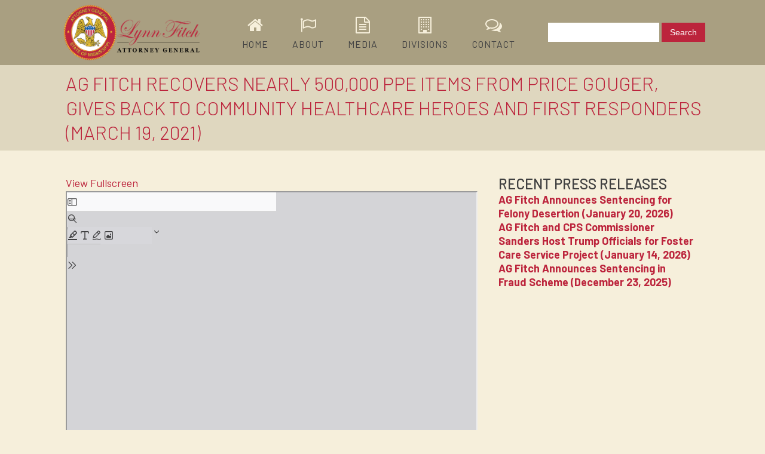

--- FILE ---
content_type: text/html; charset=UTF-8
request_url: https://attorneygenerallynnfitch.com//2021/03/19/ag-fitch-recovers-nearly-500000-ppe-items-from-price-gouger-gives-back-to-community-healthcare-heroes-and-first-responders/
body_size: 11260
content:
<!DOCTYPE html>
<html lang="en-US" >
<head>
<meta charset="UTF-8">
<meta name="viewport" content="width=device-width, initial-scale=1.0">
<!-- WP_HEAD() START -->
<title>AG Fitch recovers nearly 500,000 PPE items from price gouger, gives back to community healthcare heroes and first responders (March 19, 2021) - Attorney General Lynn Fitch</title>
<link rel="preload" as="style" href="https://fonts.googleapis.com/css?family=Barlow:100,200,300,400,500,600,700,800,900|Barlow:100,200,300,400,500,600,700,800,900" >
<link rel="stylesheet" href="https://fonts.googleapis.com/css?family=Barlow:100,200,300,400,500,600,700,800,900|Barlow:100,200,300,400,500,600,700,800,900">
<meta name='robots' content='max-image-preview:large' />
	<style>img:is([sizes="auto" i], [sizes^="auto," i]) { contain-intrinsic-size: 3000px 1500px }</style>
	<link rel='dns-prefetch' href='//www.googletagmanager.com' />
<link rel="alternate" type="application/rss+xml" title="Attorney General Lynn Fitch &raquo; AG Fitch recovers nearly 500,000 PPE items from price gouger, gives back to community healthcare heroes and first responders (March 19, 2021) Comments Feed" href="https://attorneygenerallynnfitch.com/2021/03/19/ag-fitch-recovers-nearly-500000-ppe-items-from-price-gouger-gives-back-to-community-healthcare-heroes-and-first-responders/feed/" />
<link rel='stylesheet' id='wp-block-library-css' href='https://attorneygenerallynnfitch.com/wp-includes/css/dist/block-library/style.min.css?ver=6.8.3' type='text/css' media='all' />
<style id='classic-theme-styles-inline-css' type='text/css'>
/*! This file is auto-generated */
.wp-block-button__link{color:#fff;background-color:#32373c;border-radius:9999px;box-shadow:none;text-decoration:none;padding:calc(.667em + 2px) calc(1.333em + 2px);font-size:1.125em}.wp-block-file__button{background:#32373c;color:#fff;text-decoration:none}
</style>
<link rel='stylesheet' id='gutenberg-pdfjs-style-css' href='https://attorneygenerallynnfitch.com/wp-content/plugins/pdfjs-viewer-shortcode/inc/../blocks/build/style-index.css?ver=1765447119' type='text/css' media='all' />
<link rel='stylesheet' id='wp-components-css' href='https://attorneygenerallynnfitch.com/wp-includes/css/dist/components/style.min.css?ver=6.8.3' type='text/css' media='all' />
<link rel='stylesheet' id='wp-preferences-css' href='https://attorneygenerallynnfitch.com/wp-includes/css/dist/preferences/style.min.css?ver=6.8.3' type='text/css' media='all' />
<link rel='stylesheet' id='wp-block-editor-css' href='https://attorneygenerallynnfitch.com/wp-includes/css/dist/block-editor/style.min.css?ver=6.8.3' type='text/css' media='all' />
<link rel='stylesheet' id='popup-maker-block-library-style-css' href='https://attorneygenerallynnfitch.com/wp-content/plugins/popup-maker/dist/packages/block-library-style.css?ver=dbea705cfafe089d65f1' type='text/css' media='all' />
<style id='pdfemb-pdf-embedder-viewer-style-inline-css' type='text/css'>
.wp-block-pdfemb-pdf-embedder-viewer{max-width:none}

</style>
<link rel='stylesheet' id='awsm-ead-public-css' href='https://attorneygenerallynnfitch.com/wp-content/plugins/embed-any-document/css/embed-public.min.css?ver=2.7.12' type='text/css' media='all' />
<style id='global-styles-inline-css' type='text/css'>
:root{--wp--preset--aspect-ratio--square: 1;--wp--preset--aspect-ratio--4-3: 4/3;--wp--preset--aspect-ratio--3-4: 3/4;--wp--preset--aspect-ratio--3-2: 3/2;--wp--preset--aspect-ratio--2-3: 2/3;--wp--preset--aspect-ratio--16-9: 16/9;--wp--preset--aspect-ratio--9-16: 9/16;--wp--preset--color--black: #000000;--wp--preset--color--cyan-bluish-gray: #abb8c3;--wp--preset--color--white: #ffffff;--wp--preset--color--pale-pink: #f78da7;--wp--preset--color--vivid-red: #cf2e2e;--wp--preset--color--luminous-vivid-orange: #ff6900;--wp--preset--color--luminous-vivid-amber: #fcb900;--wp--preset--color--light-green-cyan: #7bdcb5;--wp--preset--color--vivid-green-cyan: #00d084;--wp--preset--color--pale-cyan-blue: #8ed1fc;--wp--preset--color--vivid-cyan-blue: #0693e3;--wp--preset--color--vivid-purple: #9b51e0;--wp--preset--gradient--vivid-cyan-blue-to-vivid-purple: linear-gradient(135deg,rgba(6,147,227,1) 0%,rgb(155,81,224) 100%);--wp--preset--gradient--light-green-cyan-to-vivid-green-cyan: linear-gradient(135deg,rgb(122,220,180) 0%,rgb(0,208,130) 100%);--wp--preset--gradient--luminous-vivid-amber-to-luminous-vivid-orange: linear-gradient(135deg,rgba(252,185,0,1) 0%,rgba(255,105,0,1) 100%);--wp--preset--gradient--luminous-vivid-orange-to-vivid-red: linear-gradient(135deg,rgba(255,105,0,1) 0%,rgb(207,46,46) 100%);--wp--preset--gradient--very-light-gray-to-cyan-bluish-gray: linear-gradient(135deg,rgb(238,238,238) 0%,rgb(169,184,195) 100%);--wp--preset--gradient--cool-to-warm-spectrum: linear-gradient(135deg,rgb(74,234,220) 0%,rgb(151,120,209) 20%,rgb(207,42,186) 40%,rgb(238,44,130) 60%,rgb(251,105,98) 80%,rgb(254,248,76) 100%);--wp--preset--gradient--blush-light-purple: linear-gradient(135deg,rgb(255,206,236) 0%,rgb(152,150,240) 100%);--wp--preset--gradient--blush-bordeaux: linear-gradient(135deg,rgb(254,205,165) 0%,rgb(254,45,45) 50%,rgb(107,0,62) 100%);--wp--preset--gradient--luminous-dusk: linear-gradient(135deg,rgb(255,203,112) 0%,rgb(199,81,192) 50%,rgb(65,88,208) 100%);--wp--preset--gradient--pale-ocean: linear-gradient(135deg,rgb(255,245,203) 0%,rgb(182,227,212) 50%,rgb(51,167,181) 100%);--wp--preset--gradient--electric-grass: linear-gradient(135deg,rgb(202,248,128) 0%,rgb(113,206,126) 100%);--wp--preset--gradient--midnight: linear-gradient(135deg,rgb(2,3,129) 0%,rgb(40,116,252) 100%);--wp--preset--font-size--small: 13px;--wp--preset--font-size--medium: 20px;--wp--preset--font-size--large: 36px;--wp--preset--font-size--x-large: 42px;--wp--preset--spacing--20: 0.44rem;--wp--preset--spacing--30: 0.67rem;--wp--preset--spacing--40: 1rem;--wp--preset--spacing--50: 1.5rem;--wp--preset--spacing--60: 2.25rem;--wp--preset--spacing--70: 3.38rem;--wp--preset--spacing--80: 5.06rem;--wp--preset--shadow--natural: 6px 6px 9px rgba(0, 0, 0, 0.2);--wp--preset--shadow--deep: 12px 12px 50px rgba(0, 0, 0, 0.4);--wp--preset--shadow--sharp: 6px 6px 0px rgba(0, 0, 0, 0.2);--wp--preset--shadow--outlined: 6px 6px 0px -3px rgba(255, 255, 255, 1), 6px 6px rgba(0, 0, 0, 1);--wp--preset--shadow--crisp: 6px 6px 0px rgba(0, 0, 0, 1);}:where(.is-layout-flex){gap: 0.5em;}:where(.is-layout-grid){gap: 0.5em;}body .is-layout-flex{display: flex;}.is-layout-flex{flex-wrap: wrap;align-items: center;}.is-layout-flex > :is(*, div){margin: 0;}body .is-layout-grid{display: grid;}.is-layout-grid > :is(*, div){margin: 0;}:where(.wp-block-columns.is-layout-flex){gap: 2em;}:where(.wp-block-columns.is-layout-grid){gap: 2em;}:where(.wp-block-post-template.is-layout-flex){gap: 1.25em;}:where(.wp-block-post-template.is-layout-grid){gap: 1.25em;}.has-black-color{color: var(--wp--preset--color--black) !important;}.has-cyan-bluish-gray-color{color: var(--wp--preset--color--cyan-bluish-gray) !important;}.has-white-color{color: var(--wp--preset--color--white) !important;}.has-pale-pink-color{color: var(--wp--preset--color--pale-pink) !important;}.has-vivid-red-color{color: var(--wp--preset--color--vivid-red) !important;}.has-luminous-vivid-orange-color{color: var(--wp--preset--color--luminous-vivid-orange) !important;}.has-luminous-vivid-amber-color{color: var(--wp--preset--color--luminous-vivid-amber) !important;}.has-light-green-cyan-color{color: var(--wp--preset--color--light-green-cyan) !important;}.has-vivid-green-cyan-color{color: var(--wp--preset--color--vivid-green-cyan) !important;}.has-pale-cyan-blue-color{color: var(--wp--preset--color--pale-cyan-blue) !important;}.has-vivid-cyan-blue-color{color: var(--wp--preset--color--vivid-cyan-blue) !important;}.has-vivid-purple-color{color: var(--wp--preset--color--vivid-purple) !important;}.has-black-background-color{background-color: var(--wp--preset--color--black) !important;}.has-cyan-bluish-gray-background-color{background-color: var(--wp--preset--color--cyan-bluish-gray) !important;}.has-white-background-color{background-color: var(--wp--preset--color--white) !important;}.has-pale-pink-background-color{background-color: var(--wp--preset--color--pale-pink) !important;}.has-vivid-red-background-color{background-color: var(--wp--preset--color--vivid-red) !important;}.has-luminous-vivid-orange-background-color{background-color: var(--wp--preset--color--luminous-vivid-orange) !important;}.has-luminous-vivid-amber-background-color{background-color: var(--wp--preset--color--luminous-vivid-amber) !important;}.has-light-green-cyan-background-color{background-color: var(--wp--preset--color--light-green-cyan) !important;}.has-vivid-green-cyan-background-color{background-color: var(--wp--preset--color--vivid-green-cyan) !important;}.has-pale-cyan-blue-background-color{background-color: var(--wp--preset--color--pale-cyan-blue) !important;}.has-vivid-cyan-blue-background-color{background-color: var(--wp--preset--color--vivid-cyan-blue) !important;}.has-vivid-purple-background-color{background-color: var(--wp--preset--color--vivid-purple) !important;}.has-black-border-color{border-color: var(--wp--preset--color--black) !important;}.has-cyan-bluish-gray-border-color{border-color: var(--wp--preset--color--cyan-bluish-gray) !important;}.has-white-border-color{border-color: var(--wp--preset--color--white) !important;}.has-pale-pink-border-color{border-color: var(--wp--preset--color--pale-pink) !important;}.has-vivid-red-border-color{border-color: var(--wp--preset--color--vivid-red) !important;}.has-luminous-vivid-orange-border-color{border-color: var(--wp--preset--color--luminous-vivid-orange) !important;}.has-luminous-vivid-amber-border-color{border-color: var(--wp--preset--color--luminous-vivid-amber) !important;}.has-light-green-cyan-border-color{border-color: var(--wp--preset--color--light-green-cyan) !important;}.has-vivid-green-cyan-border-color{border-color: var(--wp--preset--color--vivid-green-cyan) !important;}.has-pale-cyan-blue-border-color{border-color: var(--wp--preset--color--pale-cyan-blue) !important;}.has-vivid-cyan-blue-border-color{border-color: var(--wp--preset--color--vivid-cyan-blue) !important;}.has-vivid-purple-border-color{border-color: var(--wp--preset--color--vivid-purple) !important;}.has-vivid-cyan-blue-to-vivid-purple-gradient-background{background: var(--wp--preset--gradient--vivid-cyan-blue-to-vivid-purple) !important;}.has-light-green-cyan-to-vivid-green-cyan-gradient-background{background: var(--wp--preset--gradient--light-green-cyan-to-vivid-green-cyan) !important;}.has-luminous-vivid-amber-to-luminous-vivid-orange-gradient-background{background: var(--wp--preset--gradient--luminous-vivid-amber-to-luminous-vivid-orange) !important;}.has-luminous-vivid-orange-to-vivid-red-gradient-background{background: var(--wp--preset--gradient--luminous-vivid-orange-to-vivid-red) !important;}.has-very-light-gray-to-cyan-bluish-gray-gradient-background{background: var(--wp--preset--gradient--very-light-gray-to-cyan-bluish-gray) !important;}.has-cool-to-warm-spectrum-gradient-background{background: var(--wp--preset--gradient--cool-to-warm-spectrum) !important;}.has-blush-light-purple-gradient-background{background: var(--wp--preset--gradient--blush-light-purple) !important;}.has-blush-bordeaux-gradient-background{background: var(--wp--preset--gradient--blush-bordeaux) !important;}.has-luminous-dusk-gradient-background{background: var(--wp--preset--gradient--luminous-dusk) !important;}.has-pale-ocean-gradient-background{background: var(--wp--preset--gradient--pale-ocean) !important;}.has-electric-grass-gradient-background{background: var(--wp--preset--gradient--electric-grass) !important;}.has-midnight-gradient-background{background: var(--wp--preset--gradient--midnight) !important;}.has-small-font-size{font-size: var(--wp--preset--font-size--small) !important;}.has-medium-font-size{font-size: var(--wp--preset--font-size--medium) !important;}.has-large-font-size{font-size: var(--wp--preset--font-size--large) !important;}.has-x-large-font-size{font-size: var(--wp--preset--font-size--x-large) !important;}
:where(.wp-block-post-template.is-layout-flex){gap: 1.25em;}:where(.wp-block-post-template.is-layout-grid){gap: 1.25em;}
:where(.wp-block-columns.is-layout-flex){gap: 2em;}:where(.wp-block-columns.is-layout-grid){gap: 2em;}
:root :where(.wp-block-pullquote){font-size: 1.5em;line-height: 1.6;}
</style>
<link rel='stylesheet' id='image-map-pro-dist-css-css' href='https://attorneygenerallynnfitch.com/wp-content/plugins/image-map-pro-wordpress/css/image-map-pro.min.css?ver=5.3.2' type='text/css' media='' />
<link rel='stylesheet' id='oxygen-css' href='https://attorneygenerallynnfitch.com/wp-content/plugins/oxygen/component-framework/oxygen.css?ver=4.7' type='text/css' media='all' />
<link rel='stylesheet' id='wpos-slick-style-css' href='https://attorneygenerallynnfitch.com/wp-content/plugins/wp-responsive-recent-post-slider/assets/css/slick.css?ver=3.7.1' type='text/css' media='all' />
<link rel='stylesheet' id='wppsac-public-style-css' href='https://attorneygenerallynnfitch.com/wp-content/plugins/wp-responsive-recent-post-slider/assets/css/recent-post-style.css?ver=3.7.1' type='text/css' media='all' />
<!--n2css--><!--n2js--><script type="text/javascript" src="https://attorneygenerallynnfitch.com/wp-includes/js/jquery/jquery.min.js?ver=3.7.1" id="jquery-core-js"></script>
<script type="text/javascript" id="wpgmza_data-js-extra">
/* <![CDATA[ */
var wpgmza_google_api_status = {"message":"Engine is not google-maps","code":"ENGINE_NOT_GOOGLE_MAPS"};
/* ]]> */
</script>
<script type="text/javascript" src="https://attorneygenerallynnfitch.com/wp-content/plugins/wp-google-maps/wpgmza_data.js?ver=6.8.3" id="wpgmza_data-js"></script>
<link rel="https://api.w.org/" href="https://attorneygenerallynnfitch.com/wp-json/" /><link rel="alternate" title="JSON" type="application/json" href="https://attorneygenerallynnfitch.com/wp-json/wp/v2/posts/7966" /><link rel="EditURI" type="application/rsd+xml" title="RSD" href="https://attorneygenerallynnfitch.com/xmlrpc.php?rsd" />
<link rel="canonical" href="https://attorneygenerallynnfitch.com/2021/03/19/ag-fitch-recovers-nearly-500000-ppe-items-from-price-gouger-gives-back-to-community-healthcare-heroes-and-first-responders/" />
<link rel='shortlink' href='https://attorneygenerallynnfitch.com/?p=7966' />
<link rel="alternate" title="oEmbed (JSON)" type="application/json+oembed" href="https://attorneygenerallynnfitch.com/wp-json/oembed/1.0/embed?url=https%3A%2F%2Fattorneygenerallynnfitch.com%2F2021%2F03%2F19%2Fag-fitch-recovers-nearly-500000-ppe-items-from-price-gouger-gives-back-to-community-healthcare-heroes-and-first-responders%2F" />
<link rel="alternate" title="oEmbed (XML)" type="text/xml+oembed" href="https://attorneygenerallynnfitch.com/wp-json/oembed/1.0/embed?url=https%3A%2F%2Fattorneygenerallynnfitch.com%2F2021%2F03%2F19%2Fag-fitch-recovers-nearly-500000-ppe-items-from-price-gouger-gives-back-to-community-healthcare-heroes-and-first-responders%2F&#038;format=xml" />
<meta name="generator" content="Site Kit by Google 1.170.0" />
<!-- Google Tag Manager snippet added by Site Kit -->
<script type="text/javascript">
/* <![CDATA[ */

			( function( w, d, s, l, i ) {
				w[l] = w[l] || [];
				w[l].push( {'gtm.start': new Date().getTime(), event: 'gtm.js'} );
				var f = d.getElementsByTagName( s )[0],
					j = d.createElement( s ), dl = l != 'dataLayer' ? '&l=' + l : '';
				j.async = true;
				j.src = 'https://www.googletagmanager.com/gtm.js?id=' + i + dl;
				f.parentNode.insertBefore( j, f );
			} )( window, document, 'script', 'dataLayer', 'GTM-W8BKZQB' );
			
/* ]]> */
</script>

<!-- End Google Tag Manager snippet added by Site Kit -->
<link rel="icon" href="https://attorneygenerallynnfitch.com/wp-content/uploads/2020/06/cropped-OFFICIAL-General-Fitch-Seal-Color-32x32.png" sizes="32x32" />
<link rel="icon" href="https://attorneygenerallynnfitch.com/wp-content/uploads/2020/06/cropped-OFFICIAL-General-Fitch-Seal-Color-192x192.png" sizes="192x192" />
<link rel="apple-touch-icon" href="https://attorneygenerallynnfitch.com/wp-content/uploads/2020/06/cropped-OFFICIAL-General-Fitch-Seal-Color-180x180.png" />
<meta name="msapplication-TileImage" content="https://attorneygenerallynnfitch.com/wp-content/uploads/2020/06/cropped-OFFICIAL-General-Fitch-Seal-Color-270x270.png" />
		<style type="text/css" id="wp-custom-css">
			.cac-container {
  position: relative;
}

.cac-text {
  float: left;
  width: 100%
}

.cac-image-container {
  position: absolute;
  top: 0;
  right: -270px;
  width: 250px;
}

@media screen and (max-width: 991px) {
  .cac-container {
    display: block;
  }

  .cac-text {
    width: 100%;
    float: none;
    position: static;
  }
	.cac-image-container {
    width: 250px;
    float: none;
    position: static;
	}
}

/*Replace Twitter Icon on Home Page*/
#fancy_icon-573-7 {
	padding-left: 0px;
	padding-right: 0px;
	margin-left: -5px;
	margin-right: -5px;
	width: 75px;
}
#svg-fancy_icon-573-7 use {
	display: none;
}
#link-576-7 .ct-fancy-icon::after {
	content: url('https://attorneygenerallynnfitch.com/wp-content/uploads/2025/01/X-Icon-red.svg');
	width: 260px;
	height: 40px;
	display: block;
	position: relative;
	left: -2px;
	top: 3px;
}


/*Replace Twitter Icon on Footer*/
#fancy_icon-270-7 {
  padding-left: 0px;
  padding-right: 0px;
	margin-left: -5px;
	margin-right: -5px;
	width: 34px;
}
#svg-fancy_icon-270-7 use {
	display: none;
}
#link-327-7 .ct-fancy-icon::after  {
		content: url('https://attorneygenerallynnfitch.com/wp-content/uploads/2025/01/X-Icon-beige.svg');
	width: 135px;
	height: 20px;
	display: block;
	position: relative;
	left: 0px;
	top: 1px;
}
		</style>
		<link rel='stylesheet' id='oxygen-cache-44-css' href='//attorneygenerallynnfitch.com/wp-content/uploads/oxygen/css/44.css?cache=1739373700&#038;ver=6.8.3' type='text/css' media='all' />
<link rel='stylesheet' id='oxygen-cache-42-css' href='//attorneygenerallynnfitch.com/wp-content/uploads/oxygen/css/42.css?cache=1756155862&#038;ver=6.8.3' type='text/css' media='all' />
<link rel='stylesheet' id='oxygen-cache-643-css' href='//attorneygenerallynnfitch.com/wp-content/uploads/oxygen/css/643.css?cache=1739373693&#038;ver=6.8.3' type='text/css' media='all' />
<link rel='stylesheet' id='oxygen-universal-styles-css' href='//attorneygenerallynnfitch.com/wp-content/uploads/oxygen/css/universal.css?cache=1763159870&#038;ver=6.8.3' type='text/css' media='all' />
<!-- END OF WP_HEAD() -->
</head>
<body class="wp-singular post-template-default single single-post postid-7966 single-format-standard wp-theme-oxygen-is-not-a-theme  wp-embed-responsive oxygen-body" >

		<!-- Google Tag Manager (noscript) snippet added by Site Kit -->
		<noscript>
			<iframe src="https://www.googletagmanager.com/ns.html?id=GTM-W8BKZQB" height="0" width="0" style="display:none;visibility:hidden"></iframe>
		</noscript>
		<!-- End Google Tag Manager (noscript) snippet added by Site Kit -->
		


						<header id="_header-51-42" class="oxy-header-wrapper oxy-sticky-header oxy-overlay-header oxy-header" ><div id="_header_row-52-42" class="oxy-header-row" ><div class="oxy-header-container"><div id="_header_left-53-42" class="oxy-header-left" ><a id="link-62-42" class="ct-link" href="/" target="_self"  ><img  id="image-50-42" alt="" src="https://attorneygenerallynnfitch.com/wp-content/uploads/2020/06/AGLF-Logo-COLOR-e1591633027830.png" class="ct-image"/></a></div><div id="_header_center-54-42" class="oxy-header-center" ><div id="div_block-14-42" class="ct-div-block menu-block" ><a id="link-15-42" class="ct-link menu-item" href="/" target="_self"  ><div id="fancy_icon-16-42" class="ct-fancy-icon" ><svg id="svg-fancy_icon-16-42"><use xlink:href="#FontAwesomeicon-home"></use></svg></div><div id="text_block-17-42" class="ct-text-block menu-text" >HOME</div></a><div id="div_block-67-42" class="ct-div-block menu-item menu-divisions" ><div id="fancy_icon-45-42" class="ct-fancy-icon" ><svg id="svg-fancy_icon-45-42"><use xlink:href="#FontAwesomeicon-flag-o"></use></svg></div><div id="text_block-46-42" class="ct-text-block menu-text" >ABOUT</div><div id="div_block-70-42" class="ct-div-block divisions-sub-comtainer" ><div id="div_block-71-42" class="ct-div-block divisions-submenu" ><a id="link_text-83-42" class="ct-link-text" href="https://attorneygenerallynnfitch.com/about/"   >Attorney General Lynn Fitch</a><a id="link_text-72-42" class="ct-link-text" href="https://attorneygenerallynnfitch.com/about/employment-and-internships/"   >Employment and Internships</a></div></div></div><div id="div_block-18-42" class="ct-div-block menu-item menu-divisions" ><div id="fancy_icon-19-42" class="ct-fancy-icon" ><svg id="svg-fancy_icon-19-42"><use xlink:href="#FontAwesomeicon-file-text-o"></use></svg></div><div id="text_block-20-42" class="ct-text-block menu-text" >media</div><div id="div_block-21-42" class="ct-div-block divisions-sub-comtainer" ><div id="div_block-22-42" class="ct-div-block divisions-submenu" ><a id="link_text-64-42" class="ct-link-text" href="https://attorneygenerallynnfitch.com/media/agf-in-the-news/"   >AG Fitch in the News</a><a id="link_text-23-42" class="ct-link-text" href="/media/newsletters/" target="_self"  >Newsletters</a><a id="link_text-24-42" class="ct-link-text" href="/media/press-releases/" target="_self"  >Press Releases</a><a id="link_text-66-42" class="ct-link-text" href="https://attorneygenerallynnfitch.com/media/resources/" target="_self"  >Community Initiatives and Resources</a></div></div></div><a id="link-25-42" class="ct-link menu-item" href="/divisions/" target="_self"  ><div id="fancy_icon-26-42" class="ct-fancy-icon" ><svg id="svg-fancy_icon-26-42"><use xlink:href="#FontAwesomeicon-building-o"></use></svg></div><div id="text_block-27-42" class="ct-text-block menu-text" >divisions</div></a><a id="link-28-42" class="ct-link menu-item" href="/contact/" target="_self"  ><div id="fancy_icon-29-42" class="ct-fancy-icon" ><svg id="svg-fancy_icon-29-42"><use xlink:href="#FontAwesomeicon-comments-o"></use></svg></div><div id="text_block-30-42" class="ct-text-block menu-text" >contact</div></a></div></div><div id="_header_right-55-42" class="oxy-header-right" >
                <div id="_search_form-10-7" class="oxy-search-form" >
                <form role="search" method="get" id="searchform" class="searchform" action="https://attorneygenerallynnfitch.com/">
				<div>
					<label class="screen-reader-text" for="s">Search for:</label>
					<input type="text" value="" name="s" id="s" />
					<input type="submit" id="searchsubmit" value="Search" />
				</div>
			</form>                </div>
        
        </div></div></div></header>
				<script type="text/javascript">
			jQuery(document).ready(function() {
				var selector = "#_header-51-42",
					scrollval = parseInt("100");
				if (!scrollval || scrollval < 1) {
										if (jQuery(window).width() >= 1121){
											jQuery("body").css("margin-top", jQuery(selector).outerHeight());
						jQuery(selector).addClass("oxy-sticky-header-active");
										}
									}
				else {
					var scrollTopOld = 0;
					jQuery(window).scroll(function() {
						if (!jQuery('body').hasClass('oxy-nav-menu-prevent-overflow')) {
							if (jQuery(this).scrollTop() > scrollval 
																) {
								if (
																		jQuery(window).width() >= 1121 && 
																		!jQuery(selector).hasClass("oxy-sticky-header-active")) {
									if (jQuery(selector).css('position')!='absolute') {
										jQuery("body").css("margin-top", jQuery(selector).outerHeight());
									}
									jQuery(selector)
										.addClass("oxy-sticky-header-active")
																	}
							}
							else {
								jQuery(selector)
									.removeClass("oxy-sticky-header-fade-in")
									.removeClass("oxy-sticky-header-active");
								if (jQuery(selector).css('position')!='absolute') {
									jQuery("body").css("margin-top", "");
								}
							}
							scrollTopOld = jQuery(this).scrollTop();
						}
					})
				}
			});
		</script><section id="section-8-48" class=" ct-section" ><div class="ct-section-inner-wrap"><h1 id="headline-10-48" class="ct-headline"><span id="span-11-48" class="ct-span" >AG Fitch recovers nearly 500,000 PPE items from price gouger, gives back to community healthcare heroes and first responders (March 19, 2021)</span></h1></div></section><section id="section-3-48" class=" ct-section" ><div class="ct-section-inner-wrap"><div id="new_columns-5-48" class="ct-new-columns" ><div id="div_block-6-48" class="ct-div-block" ><div id='inner_content-13-48' class='ct-inner-content'><div class="pdfjs-fullscreen"><a href="https://attorneygenerallynnfitch.com/wp-content/plugins/pdfjs-viewer-shortcode/pdfjs/web/viewer.php?file=https://attorneygenerallynnfitch.com/wp-content/uploads/2021/03/AG-Fitch-recovers-nearly-500000-PPE-items-from-price-gouger-gives-back-to-community-healthcare-heroes-and-first-responders-FINAL_compressed-1.pdf&#038;attachment_id=0&#038;dButton=true&#038;pButton=true&#038;oButton=false&#038;sButton=true&#038;editButtons=true&#038;v=3.0.2&#038;_wpnonce=2b92821781#zoom=auto&#038;pagemode=none"  aria-label="Open PDF in fullscreen mode">View Fullscreen</a></div><a href="#pdfjs-viewer-skip" class="screen-reader-text">Skip to PDF content</a><div role="region" aria-label="PDF Viewer" id="pdfjs-viewer-skip"><iframe width="100%" height="800px" src="https://attorneygenerallynnfitch.com/wp-content/plugins/pdfjs-viewer-shortcode/pdfjs/web/viewer.php?file=https://attorneygenerallynnfitch.com/wp-content/uploads/2021/03/AG-Fitch-recovers-nearly-500000-PPE-items-from-price-gouger-gives-back-to-community-healthcare-heroes-and-first-responders-FINAL_compressed-1.pdf&#038;attachment_id=0&#038;dButton=true&#038;pButton=true&#038;oButton=false&#038;sButton=true&#038;editButtons=true&#038;v=3.0.2&#038;_wpnonce=2b92821781#zoom=auto&#038;pagemode=none" title="PDF document: AG-Fitch-recovers-nearly-500000-PPE-items-from-price-gouger-gives-back-to-community-healthcare-heroes-and-first-responders-FINAL_compressed-1.pdf" aria-label="PDF document: AG-Fitch-recovers-nearly-500000-PPE-items-from-price-gouger-gives-back-to-community-healthcare-heroes-and-first-responders-FINAL_compressed-1.pdf" class="pdfjs-iframe" tabindex="0" loading="lazy" style="max-width: 100%;"></iframe></div>
</div></div><div id="div_block-7-48" class="ct-div-block sidebararea" ><h3 id="headline-20-59" class="ct-headline">Recent Press Releases</h3><div id="_dynamic_list-22-59" class="oxy-dynamic-list"><div id="div_block-23-59-1" class="ct-div-block" data-id="div_block-23-59"><h5 id="headline-26-59-1" class="ct-headline" data-id="headline-26-59"><span id="span-34-59-1" class="ct-span" data-id="span-34-59"><a href="https://attorneygenerallynnfitch.com/2026/01/20/ag-fitch-announces-sentencing-for-felony-desertion-january-20-2026/">AG Fitch Announces Sentencing for Felony Desertion (January 20, 2026)</a></span></h5></div><div id="div_block-23-59-2" class="ct-div-block" data-id="div_block-23-59"><h5 id="headline-26-59-2" class="ct-headline" data-id="headline-26-59"><span id="span-34-59-2" class="ct-span" data-id="span-34-59"><a href="https://attorneygenerallynnfitch.com/2026/01/14/ag-fitch-and-cps-commissioner-sanders-host-trump-officials-for-foster-care-service-project-january-14-2026/">AG Fitch and CPS Commissioner Sanders Host Trump Officials for Foster Care Service Project (January 14, 2026)</a></span></h5></div><div id="div_block-23-59-3" class="ct-div-block" data-id="div_block-23-59"><h5 id="headline-26-59-3" class="ct-headline" data-id="headline-26-59"><span id="span-34-59-3" class="ct-span" data-id="span-34-59"><a href="https://attorneygenerallynnfitch.com/2025/12/23/ag-fitch-announces-sentencing-in-fraud-scheme-december-23-2025/">AG Fitch Announces Sentencing in Fraud Scheme (December 23, 2025)</a></span></h5></div>                    
                                            
                                        <div class="oxy-repeater-pages-wrap">
                        <div class="oxy-repeater-pages">
                            <span aria-current="page" class="page-numbers current">1</span>
<a class="page-numbers" href="https://attorneygenerallynnfitch.com/2021/03/19/ag-fitch-recovers-nearly-500000-ppe-items-from-price-gouger-gives-back-to-community-healthcare-heroes-and-first-responders/page/2/">2</a>
<a class="page-numbers" href="https://attorneygenerallynnfitch.com/2021/03/19/ag-fitch-recovers-nearly-500000-ppe-items-from-price-gouger-gives-back-to-community-healthcare-heroes-and-first-responders/page/3/">3</a>
<span class="page-numbers dots">&hellip;</span>
<a class="page-numbers" href="https://attorneygenerallynnfitch.com/2021/03/19/ag-fitch-recovers-nearly-500000-ppe-items-from-price-gouger-gives-back-to-community-healthcare-heroes-and-first-responders/page/155/">155</a>
<a class="next page-numbers" href="https://attorneygenerallynnfitch.com/2021/03/19/ag-fitch-recovers-nearly-500000-ppe-items-from-price-gouger-gives-back-to-community-healthcare-heroes-and-first-responders/page/2/">Next &raquo;</a>                        </div>
                    </div>
                                        
                    </div>
</div></div></div></section><section id="section-227-7" class=" ct-section" ><div class="ct-section-inner-wrap"><img  id="image-264-7" alt="" src="https://attorneygenerallynnfitch.com/wp-content/uploads/2020/06/OFFICIAL-General-Fitch-Seal-Color.png" class="ct-image"/><div id="_rich_text-265-7" class="oxy-rich-text" ><p><a style="color: #f6efdb;" href="/contact/">Contact Us</a><br />601.359.3680<br />P.O. Box 220, Jackson MS 39205<br />550 High Street, Jackson MS 39201</p></div><div id="div_block-268-7" class="ct-div-block" ><a id="link-326-7" class="ct-link" href="https://www.instagram.com/lynnfitchag/" target="_blank"  ><div id="fancy_icon-271-7" class="ct-fancy-icon" ><svg id="svg-fancy_icon-271-7"><use xlink:href="#FontAwesomeicon-instagram"></use></svg></div></a><a id="link-328-7" class="ct-link" href="https://www.facebook.com/lynnfitchag" target="_blank"  ><div id="fancy_icon-269-7" class="ct-fancy-icon" ><svg id="svg-fancy_icon-269-7"><use xlink:href="#FontAwesomeicon-facebook-square"></use></svg></div></a><a id="link-327-7" class="ct-link" href="https://twitter.com/lynnfitchag" target="_blank"  ><div id="fancy_icon-270-7" class="ct-fancy-icon" ><svg id="svg-fancy_icon-270-7"><use xlink:href="#FontAwesomeicon-twitter"></use></svg></div></a><a id="link-325-7" class="ct-link" href="https://www.youtube.com/channel/UCQrSWmj7K84XHMifSUo4Lmg" target="_blank"  ><div id="fancy_icon-324-7" class="ct-fancy-icon" ><svg id="svg-fancy_icon-324-7"><use xlink:href="#FontAwesomeicon-youtube"></use></svg></div></a><a id="link-15-44" class="ct-link" href="https://www.linkedin.com/company/ms-attorney-general/" target="_blank"  ><div id="fancy_icon-14-44" class="ct-fancy-icon" ><svg id="svg-fancy_icon-14-44"><use xlink:href="#FontAwesomeicon-linkedin-square"></use></svg></div></a></div><div id="_rich_text-267-7" class="oxy-rich-text" ><a style="color: #f6efdb;" href="/privacy-legal">Privacy Policy & Legal Disclaimer</a></div></div></section>	<!-- WP_FOOTER -->
<script type="speculationrules">
{"prefetch":[{"source":"document","where":{"and":[{"href_matches":"\/*"},{"not":{"href_matches":["\/wp-*.php","\/wp-admin\/*","\/wp-content\/uploads\/*","\/wp-content\/*","\/wp-content\/plugins\/*","\/wp-content\/themes\/twentytwenty\/*","\/wp-content\/themes\/oxygen-is-not-a-theme\/*","\/*\\?(.+)"]}},{"not":{"selector_matches":"a[rel~=\"nofollow\"]"}},{"not":{"selector_matches":".no-prefetch, .no-prefetch a"}}]},"eagerness":"conservative"}]}
</script>
<style>.ct-FontAwesomeicon-home{width:0.928571428571em}</style>
<style>.ct-FontAwesomeicon-facebook-square{width:0.857142857143em}</style>
<style>.ct-FontAwesomeicon-linkedin-square{width:0.857142857143em}</style>
<style>.ct-FontAwesomeicon-twitter{width:0.928571428571em}</style>
<style>.ct-FontAwesomeicon-file-text-o{width:0.857142857143em}</style>
<style>.ct-FontAwesomeicon-building-o{width:0.785714285714em}</style>
<style>.ct-FontAwesomeicon-flag-o{width:1.03571428571em}</style>
<style>.ct-FontAwesomeicon-youtube{width:0.857142857143em}</style>
<style>.ct-FontAwesomeicon-instagram{width:0.857142857143em}</style>
<?xml version="1.0"?><svg xmlns="http://www.w3.org/2000/svg" xmlns:xlink="http://www.w3.org/1999/xlink" aria-hidden="true" style="position: absolute; width: 0; height: 0; overflow: hidden;" version="1.1"><defs><symbol id="FontAwesomeicon-home" viewBox="0 0 26 28"><title>home</title><path d="M22 15.5v7.5c0 0.547-0.453 1-1 1h-6v-6h-4v6h-6c-0.547 0-1-0.453-1-1v-7.5c0-0.031 0.016-0.063 0.016-0.094l8.984-7.406 8.984 7.406c0.016 0.031 0.016 0.063 0.016 0.094zM25.484 14.422l-0.969 1.156c-0.078 0.094-0.203 0.156-0.328 0.172h-0.047c-0.125 0-0.234-0.031-0.328-0.109l-10.813-9.016-10.813 9.016c-0.109 0.078-0.234 0.125-0.375 0.109-0.125-0.016-0.25-0.078-0.328-0.172l-0.969-1.156c-0.172-0.203-0.141-0.531 0.063-0.703l11.234-9.359c0.656-0.547 1.719-0.547 2.375 0l3.813 3.187v-3.047c0-0.281 0.219-0.5 0.5-0.5h3c0.281 0 0.5 0.219 0.5 0.5v6.375l3.422 2.844c0.203 0.172 0.234 0.5 0.063 0.703z"/></symbol><symbol id="FontAwesomeicon-facebook-square" viewBox="0 0 24 28"><title>facebook-square</title><path d="M19.5 2c2.484 0 4.5 2.016 4.5 4.5v15c0 2.484-2.016 4.5-4.5 4.5h-2.938v-9.297h3.109l0.469-3.625h-3.578v-2.312c0-1.047 0.281-1.75 1.797-1.75l1.906-0.016v-3.234c-0.328-0.047-1.469-0.141-2.781-0.141-2.766 0-4.672 1.687-4.672 4.781v2.672h-3.125v3.625h3.125v9.297h-8.313c-2.484 0-4.5-2.016-4.5-4.5v-15c0-2.484 2.016-4.5 4.5-4.5h15z"/></symbol><symbol id="FontAwesomeicon-linkedin-square" viewBox="0 0 24 28"><title>linkedin-square</title><path d="M3.703 22.094h3.609v-10.844h-3.609v10.844zM7.547 7.906c-0.016-1.062-0.781-1.875-2.016-1.875s-2.047 0.812-2.047 1.875c0 1.031 0.781 1.875 2 1.875h0.016c1.266 0 2.047-0.844 2.047-1.875zM16.688 22.094h3.609v-6.219c0-3.328-1.781-4.875-4.156-4.875-1.937 0-2.797 1.078-3.266 1.828h0.031v-1.578h-3.609s0.047 1.016 0 10.844v0h3.609v-6.062c0-0.313 0.016-0.641 0.109-0.875 0.266-0.641 0.859-1.313 1.859-1.313 1.297 0 1.813 0.984 1.813 2.453v5.797zM24 6.5v15c0 2.484-2.016 4.5-4.5 4.5h-15c-2.484 0-4.5-2.016-4.5-4.5v-15c0-2.484 2.016-4.5 4.5-4.5h15c2.484 0 4.5 2.016 4.5 4.5z"/></symbol><symbol id="FontAwesomeicon-twitter" viewBox="0 0 26 28"><title>twitter</title><path d="M25.312 6.375c-0.688 1-1.547 1.891-2.531 2.609 0.016 0.219 0.016 0.438 0.016 0.656 0 6.672-5.078 14.359-14.359 14.359-2.859 0-5.516-0.828-7.75-2.266 0.406 0.047 0.797 0.063 1.219 0.063 2.359 0 4.531-0.797 6.266-2.156-2.219-0.047-4.078-1.5-4.719-3.5 0.313 0.047 0.625 0.078 0.953 0.078 0.453 0 0.906-0.063 1.328-0.172-2.312-0.469-4.047-2.5-4.047-4.953v-0.063c0.672 0.375 1.453 0.609 2.281 0.641-1.359-0.906-2.25-2.453-2.25-4.203 0-0.938 0.25-1.797 0.688-2.547 2.484 3.062 6.219 5.063 10.406 5.281-0.078-0.375-0.125-0.766-0.125-1.156 0-2.781 2.25-5.047 5.047-5.047 1.453 0 2.766 0.609 3.687 1.594 1.141-0.219 2.234-0.641 3.203-1.219-0.375 1.172-1.172 2.156-2.219 2.781 1.016-0.109 2-0.391 2.906-0.781z"/></symbol><symbol id="FontAwesomeicon-comments-o" viewBox="0 0 28 28"><title>comments-o</title><path d="M11 6c-4.875 0-9 2.75-9 6 0 1.719 1.156 3.375 3.156 4.531l1.516 0.875-0.547 1.313c0.328-0.187 0.656-0.391 0.969-0.609l0.688-0.484 0.828 0.156c0.781 0.141 1.578 0.219 2.391 0.219 4.875 0 9-2.75 9-6s-4.125-6-9-6zM11 4c6.078 0 11 3.578 11 8s-4.922 8-11 8c-0.953 0-1.875-0.094-2.75-0.25-1.297 0.922-2.766 1.594-4.344 2-0.422 0.109-0.875 0.187-1.344 0.25h-0.047c-0.234 0-0.453-0.187-0.5-0.453v0c-0.063-0.297 0.141-0.484 0.313-0.688 0.609-0.688 1.297-1.297 1.828-2.594-2.531-1.469-4.156-3.734-4.156-6.266 0-4.422 4.922-8 11-8zM23.844 22.266c0.531 1.297 1.219 1.906 1.828 2.594 0.172 0.203 0.375 0.391 0.313 0.688v0c-0.063 0.281-0.297 0.484-0.547 0.453-0.469-0.063-0.922-0.141-1.344-0.25-1.578-0.406-3.047-1.078-4.344-2-0.875 0.156-1.797 0.25-2.75 0.25-2.828 0-5.422-0.781-7.375-2.063 0.453 0.031 0.922 0.063 1.375 0.063 3.359 0 6.531-0.969 8.953-2.719 2.609-1.906 4.047-4.484 4.047-7.281 0-0.812-0.125-1.609-0.359-2.375 2.641 1.453 4.359 3.766 4.359 6.375 0 2.547-1.625 4.797-4.156 6.266z"/></symbol><symbol id="FontAwesomeicon-file-text-o" viewBox="0 0 24 28"><title>file-text-o</title><path d="M22.937 5.938c0.578 0.578 1.062 1.734 1.062 2.562v18c0 0.828-0.672 1.5-1.5 1.5h-21c-0.828 0-1.5-0.672-1.5-1.5v-25c0-0.828 0.672-1.5 1.5-1.5h14c0.828 0 1.984 0.484 2.562 1.062zM16 2.125v5.875h5.875c-0.094-0.266-0.234-0.531-0.344-0.641l-4.891-4.891c-0.109-0.109-0.375-0.25-0.641-0.344zM22 26v-16h-6.5c-0.828 0-1.5-0.672-1.5-1.5v-6.5h-12v24h20zM6 12.5c0-0.281 0.219-0.5 0.5-0.5h11c0.281 0 0.5 0.219 0.5 0.5v1c0 0.281-0.219 0.5-0.5 0.5h-11c-0.281 0-0.5-0.219-0.5-0.5v-1zM17.5 16c0.281 0 0.5 0.219 0.5 0.5v1c0 0.281-0.219 0.5-0.5 0.5h-11c-0.281 0-0.5-0.219-0.5-0.5v-1c0-0.281 0.219-0.5 0.5-0.5h11zM17.5 20c0.281 0 0.5 0.219 0.5 0.5v1c0 0.281-0.219 0.5-0.5 0.5h-11c-0.281 0-0.5-0.219-0.5-0.5v-1c0-0.281 0.219-0.5 0.5-0.5h11z"/></symbol><symbol id="FontAwesomeicon-building-o" viewBox="0 0 22 28"><title>building-o</title><path d="M6 20.5v1c0 0.266-0.234 0.5-0.5 0.5h-1c-0.266 0-0.5-0.234-0.5-0.5v-1c0-0.266 0.234-0.5 0.5-0.5h1c0.266 0 0.5 0.234 0.5 0.5zM6 16.5v1c0 0.266-0.234 0.5-0.5 0.5h-1c-0.266 0-0.5-0.234-0.5-0.5v-1c0-0.266 0.234-0.5 0.5-0.5h1c0.266 0 0.5 0.234 0.5 0.5zM10 16.5v1c0 0.266-0.234 0.5-0.5 0.5h-1c-0.266 0-0.5-0.234-0.5-0.5v-1c0-0.266 0.234-0.5 0.5-0.5h1c0.266 0 0.5 0.234 0.5 0.5zM6 12.5v1c0 0.266-0.234 0.5-0.5 0.5h-1c-0.266 0-0.5-0.234-0.5-0.5v-1c0-0.266 0.234-0.5 0.5-0.5h1c0.266 0 0.5 0.234 0.5 0.5zM18 20.5v1c0 0.266-0.234 0.5-0.5 0.5h-1c-0.266 0-0.5-0.234-0.5-0.5v-1c0-0.266 0.234-0.5 0.5-0.5h1c0.266 0 0.5 0.234 0.5 0.5zM14 16.5v1c0 0.266-0.234 0.5-0.5 0.5h-1c-0.266 0-0.5-0.234-0.5-0.5v-1c0-0.266 0.234-0.5 0.5-0.5h1c0.266 0 0.5 0.234 0.5 0.5zM10 12.5v1c0 0.266-0.234 0.5-0.5 0.5h-1c-0.266 0-0.5-0.234-0.5-0.5v-1c0-0.266 0.234-0.5 0.5-0.5h1c0.266 0 0.5 0.234 0.5 0.5zM6 8.5v1c0 0.266-0.234 0.5-0.5 0.5h-1c-0.266 0-0.5-0.234-0.5-0.5v-1c0-0.266 0.234-0.5 0.5-0.5h1c0.266 0 0.5 0.234 0.5 0.5zM18 16.5v1c0 0.266-0.234 0.5-0.5 0.5h-1c-0.266 0-0.5-0.234-0.5-0.5v-1c0-0.266 0.234-0.5 0.5-0.5h1c0.266 0 0.5 0.234 0.5 0.5zM14 12.5v1c0 0.266-0.234 0.5-0.5 0.5h-1c-0.266 0-0.5-0.234-0.5-0.5v-1c0-0.266 0.234-0.5 0.5-0.5h1c0.266 0 0.5 0.234 0.5 0.5zM10 8.5v1c0 0.266-0.234 0.5-0.5 0.5h-1c-0.266 0-0.5-0.234-0.5-0.5v-1c0-0.266 0.234-0.5 0.5-0.5h1c0.266 0 0.5 0.234 0.5 0.5zM6 4.5v1c0 0.266-0.234 0.5-0.5 0.5h-1c-0.266 0-0.5-0.234-0.5-0.5v-1c0-0.266 0.234-0.5 0.5-0.5h1c0.266 0 0.5 0.234 0.5 0.5zM18 12.5v1c0 0.266-0.234 0.5-0.5 0.5h-1c-0.266 0-0.5-0.234-0.5-0.5v-1c0-0.266 0.234-0.5 0.5-0.5h1c0.266 0 0.5 0.234 0.5 0.5zM14 8.5v1c0 0.266-0.234 0.5-0.5 0.5h-1c-0.266 0-0.5-0.234-0.5-0.5v-1c0-0.266 0.234-0.5 0.5-0.5h1c0.266 0 0.5 0.234 0.5 0.5zM10 4.5v1c0 0.266-0.234 0.5-0.5 0.5h-1c-0.266 0-0.5-0.234-0.5-0.5v-1c0-0.266 0.234-0.5 0.5-0.5h1c0.266 0 0.5 0.234 0.5 0.5zM18 8.5v1c0 0.266-0.234 0.5-0.5 0.5h-1c-0.266 0-0.5-0.234-0.5-0.5v-1c0-0.266 0.234-0.5 0.5-0.5h1c0.266 0 0.5 0.234 0.5 0.5zM14 4.5v1c0 0.266-0.234 0.5-0.5 0.5h-1c-0.266 0-0.5-0.234-0.5-0.5v-1c0-0.266 0.234-0.5 0.5-0.5h1c0.266 0 0.5 0.234 0.5 0.5zM18 4.5v1c0 0.266-0.234 0.5-0.5 0.5h-1c-0.266 0-0.5-0.234-0.5-0.5v-1c0-0.266 0.234-0.5 0.5-0.5h1c0.266 0 0.5 0.234 0.5 0.5zM14 26h6v-24h-18v24h6v-3.5c0-0.266 0.234-0.5 0.5-0.5h5c0.266 0 0.5 0.234 0.5 0.5v3.5zM22 1v26c0 0.547-0.453 1-1 1h-20c-0.547 0-1-0.453-1-1v-26c0-0.547 0.453-1 1-1h20c0.547 0 1 0.453 1 1z"/></symbol><symbol id="FontAwesomeicon-flag-o" viewBox="0 0 29 28"><title>flag-o</title><path d="M26 16.328v-9.625c-1.25 0.672-3 1.422-4.781 1.422v0c-0.828 0-1.594-0.156-2.266-0.5-1.672-0.828-3.484-1.625-5.656-1.625-2.016 0-4.484 0.984-6.297 1.984v9.359c2.063-0.953 4.688-1.766 6.766-1.766 2.406 0 3.969 0.797 5.641 1.625l0.438 0.219c0.438 0.219 0.969 0.344 1.578 0.344 1.734 0 3.609-0.922 4.578-1.437zM5 4c0 0.734-0.406 1.375-1 1.719v19.781c0 0.281-0.219 0.5-0.5 0.5h-1c-0.281 0-0.5-0.219-0.5-0.5v-19.781c-0.594-0.344-1-0.984-1-1.719 0-1.109 0.891-2 2-2s2 0.891 2 2zM28 5v11.922c0 0.375-0.219 0.719-0.547 0.891-0.063 0.031-0.156 0.078-0.266 0.141-1 0.531-3.359 1.813-5.766 1.813-0.922 0-1.75-0.187-2.469-0.547l-0.438-0.219c-1.578-0.797-2.828-1.422-4.75-1.422-2.25 0-5.422 1.172-7.25 2.281-0.156 0.094-0.344 0.141-0.516 0.141s-0.344-0.047-0.5-0.125c-0.313-0.187-0.5-0.516-0.5-0.875v-11.594c0-0.344 0.187-0.672 0.484-0.859 1-0.594 4.531-2.547 7.812-2.547 2.609 0 4.734 0.953 6.531 1.828 0.406 0.203 0.875 0.297 1.391 0.297 1.844 0 3.875-1.172 4.844-1.75 0.203-0.109 0.375-0.203 0.484-0.266 0.313-0.156 0.672-0.141 0.969 0.031 0.297 0.187 0.484 0.516 0.484 0.859z"/></symbol><symbol id="FontAwesomeicon-youtube" viewBox="0 0 24 28"><title>youtube</title><path d="M15.172 19.437v3.297c0 0.703-0.203 1.047-0.609 1.047-0.234 0-0.469-0.109-0.703-0.344v-4.703c0.234-0.234 0.469-0.344 0.703-0.344 0.406 0 0.609 0.359 0.609 1.047zM20.453 19.453v0.719h-1.406v-0.719c0-0.703 0.234-1.062 0.703-1.062s0.703 0.359 0.703 1.062zM5.359 16.047h1.672v-1.469h-4.875v1.469h1.641v8.891h1.563v-8.891zM9.859 24.938h1.391v-7.719h-1.391v5.906c-0.313 0.438-0.609 0.656-0.891 0.656-0.187 0-0.297-0.109-0.328-0.328-0.016-0.047-0.016-0.219-0.016-0.547v-5.688h-1.391v6.109c0 0.547 0.047 0.906 0.125 1.141 0.125 0.391 0.453 0.578 0.906 0.578 0.5 0 1.031-0.313 1.594-0.953v0.844zM16.562 22.625v-3.078c0-0.719-0.031-1.234-0.141-1.547-0.172-0.578-0.562-0.875-1.109-0.875-0.516 0-1 0.281-1.453 0.844v-3.391h-1.391v10.359h1.391v-0.75c0.469 0.578 0.953 0.859 1.453 0.859 0.547 0 0.938-0.297 1.109-0.859 0.109-0.328 0.141-0.844 0.141-1.563zM21.844 22.469v-0.203h-1.422c0 0.562-0.016 0.875-0.031 0.953-0.078 0.375-0.281 0.562-0.625 0.562-0.484 0-0.719-0.359-0.719-1.078v-1.359h2.797v-1.609c0-0.828-0.141-1.422-0.422-1.813-0.406-0.531-0.953-0.797-1.656-0.797-0.719 0-1.266 0.266-1.672 0.797-0.297 0.391-0.438 0.984-0.438 1.813v2.703c0 0.828 0.156 1.437 0.453 1.813 0.406 0.531 0.953 0.797 1.687 0.797s1.313-0.281 1.687-0.828c0.172-0.25 0.297-0.531 0.328-0.844 0.031-0.141 0.031-0.453 0.031-0.906zM12.344 8.203v-3.281c0-0.719-0.203-1.078-0.672-1.078-0.453 0-0.672 0.359-0.672 1.078v3.281c0 0.719 0.219 1.094 0.672 1.094 0.469 0 0.672-0.375 0.672-1.094zM23.578 19.938c0 1.797-0.016 3.719-0.406 5.469-0.297 1.234-1.297 2.141-2.5 2.266-2.875 0.328-5.781 0.328-8.672 0.328s-5.797 0-8.672-0.328c-1.203-0.125-2.219-1.031-2.5-2.266-0.406-1.75-0.406-3.672-0.406-5.469v0c0-1.813 0.016-3.719 0.406-5.469 0.297-1.234 1.297-2.141 2.516-2.281 2.859-0.313 5.766-0.313 8.656-0.313s5.797 0 8.672 0.313c1.203 0.141 2.219 1.047 2.5 2.281 0.406 1.75 0.406 3.656 0.406 5.469zM7.984 0h1.594l-1.891 6.234v4.234h-1.563v-4.234c-0.141-0.766-0.453-1.859-0.953-3.313-0.344-0.969-0.688-1.953-1.016-2.922h1.656l1.109 4.109zM13.766 5.203v2.734c0 0.828-0.141 1.453-0.438 1.844-0.391 0.531-0.938 0.797-1.656 0.797-0.703 0-1.25-0.266-1.641-0.797-0.297-0.406-0.438-1.016-0.438-1.844v-2.734c0-0.828 0.141-1.437 0.438-1.828 0.391-0.531 0.938-0.797 1.641-0.797 0.719 0 1.266 0.266 1.656 0.797 0.297 0.391 0.438 1 0.438 1.828zM19 2.672v7.797h-1.422v-0.859c-0.562 0.656-1.094 0.969-1.609 0.969-0.453 0-0.781-0.187-0.922-0.578-0.078-0.234-0.125-0.609-0.125-1.172v-6.156h1.422v5.734c0 0.328 0 0.516 0.016 0.547 0.031 0.219 0.141 0.344 0.328 0.344 0.281 0 0.578-0.219 0.891-0.672v-5.953h1.422z"/></symbol><symbol id="FontAwesomeicon-instagram" viewBox="0 0 24 28"><title>instagram</title><path d="M16 14c0-2.203-1.797-4-4-4s-4 1.797-4 4 1.797 4 4 4 4-1.797 4-4zM18.156 14c0 3.406-2.75 6.156-6.156 6.156s-6.156-2.75-6.156-6.156 2.75-6.156 6.156-6.156 6.156 2.75 6.156 6.156zM19.844 7.594c0 0.797-0.641 1.437-1.437 1.437s-1.437-0.641-1.437-1.437 0.641-1.437 1.437-1.437 1.437 0.641 1.437 1.437zM12 4.156c-1.75 0-5.5-0.141-7.078 0.484-0.547 0.219-0.953 0.484-1.375 0.906s-0.688 0.828-0.906 1.375c-0.625 1.578-0.484 5.328-0.484 7.078s-0.141 5.5 0.484 7.078c0.219 0.547 0.484 0.953 0.906 1.375s0.828 0.688 1.375 0.906c1.578 0.625 5.328 0.484 7.078 0.484s5.5 0.141 7.078-0.484c0.547-0.219 0.953-0.484 1.375-0.906s0.688-0.828 0.906-1.375c0.625-1.578 0.484-5.328 0.484-7.078s0.141-5.5-0.484-7.078c-0.219-0.547-0.484-0.953-0.906-1.375s-0.828-0.688-1.375-0.906c-1.578-0.625-5.328-0.484-7.078-0.484zM24 14c0 1.656 0.016 3.297-0.078 4.953-0.094 1.922-0.531 3.625-1.937 5.031s-3.109 1.844-5.031 1.937c-1.656 0.094-3.297 0.078-4.953 0.078s-3.297 0.016-4.953-0.078c-1.922-0.094-3.625-0.531-5.031-1.937s-1.844-3.109-1.937-5.031c-0.094-1.656-0.078-3.297-0.078-4.953s-0.016-3.297 0.078-4.953c0.094-1.922 0.531-3.625 1.937-5.031s3.109-1.844 5.031-1.937c1.656-0.094 3.297-0.078 4.953-0.078s3.297-0.016 4.953 0.078c1.922 0.094 3.625 0.531 5.031 1.937s1.844 3.109 1.937 5.031c0.094 1.656 0.078 3.297 0.078 4.953z"/></symbol></defs></svg><script type="text/javascript" src="https://attorneygenerallynnfitch.com/wp-content/plugins/embed-any-document/js/pdfobject.min.js?ver=2.7.12" id="awsm-ead-pdf-object-js"></script>
<script type="text/javascript" id="awsm-ead-public-js-extra">
/* <![CDATA[ */
var eadPublic = [];
/* ]]> */
</script>
<script type="text/javascript" src="https://attorneygenerallynnfitch.com/wp-content/plugins/embed-any-document/js/embed-public.min.js?ver=2.7.12" id="awsm-ead-public-js"></script>
<script type="text/javascript" src="https://attorneygenerallynnfitch.com/wp-content/plugins/image-map-pro-wordpress/js/image-map-pro.min.js?ver=5.3.2" id="image-map-pro-dist-js-js"></script>
<script type="text/javascript" src="https://attorneygenerallynnfitch.com/wp-content/plugins/page-links-to/dist/new-tab.js?ver=3.3.7" id="page-links-to-js"></script>
<script type="text/javascript" id="ct-footer-js"></script><!-- /WP_FOOTER --> 
<script>(function(){function c(){var b=a.contentDocument||a.contentWindow.document;if(b){var d=b.createElement('script');d.innerHTML="window.__CF$cv$params={r:'9c1329dfe80ab6ed',t:'MTc2ODk2MDI1Ni4wMDAwMDA='};var a=document.createElement('script');a.nonce='';a.src='/cdn-cgi/challenge-platform/scripts/jsd/main.js';document.getElementsByTagName('head')[0].appendChild(a);";b.getElementsByTagName('head')[0].appendChild(d)}}if(document.body){var a=document.createElement('iframe');a.height=1;a.width=1;a.style.position='absolute';a.style.top=0;a.style.left=0;a.style.border='none';a.style.visibility='hidden';document.body.appendChild(a);if('loading'!==document.readyState)c();else if(window.addEventListener)document.addEventListener('DOMContentLoaded',c);else{var e=document.onreadystatechange||function(){};document.onreadystatechange=function(b){e(b);'loading'!==document.readyState&&(document.onreadystatechange=e,c())}}}})();</script></body>
</html>


--- FILE ---
content_type: text/html; charset=UTF-8
request_url: https://attorneygenerallynnfitch.com/wp-content/plugins/pdfjs-viewer-shortcode/pdfjs/web/viewer.php?file=https://attorneygenerallynnfitch.com/wp-content/uploads/2021/03/AG-Fitch-recovers-nearly-500000-PPE-items-from-price-gouger-gives-back-to-community-healthcare-heroes-and-first-responders-FINAL_compressed-1.pdf&attachment_id=0&dButton=true&pButton=true&oButton=false&sButton=true&editButtons=true&v=3.0.2&_wpnonce=2b92821781
body_size: 7447
content:
<!DOCTYPE html>
<!--
Copyright 2012 Mozilla Foundation

Licensed under the Apache License, Version 2.0 (the "License");
you may not use this file except in compliance with the License.
You may obtain a copy of the License at

    http://www.apache.org/licenses/LICENSE-2.0

Unless required by applicable law or agreed to in writing, software
distributed under the License is distributed on an "AS IS" BASIS,
WITHOUT WARRANTIES OR CONDITIONS OF ANY KIND, either express or implied.
See the License for the specific language governing permissions and
limitations under the License.

Adobe CMap resources are covered by their own copyright but the same license:

    Copyright 1990-2015 Adobe Systems Incorporated.

See https://github.com/adobe-type-tools/cmap-resources
-->
<html dir="ltr" mozdisallowselectionprint>
<head>
    <meta charset="utf-8">
    <meta name="viewport" content="width=device-width, initial-scale=1, maximum-scale=1">
    <meta name="google" content="notranslate">
    <title>PDF.js viewer</title>

    <!-- This snippet is used in production (included from viewer.html) -->
    <link rel="resource" type="application/l10n" href="locale/locale.json?v=3.0.2">
    <script src="../build/pdf.js?v=3.0.2" type="module"></script>

    <link rel="stylesheet" href="viewer.css?v=3.0.2">

    <script src="viewer.js?v=3.0.2" type="module"></script>
</head>

  <body tabindex="0">
    <span id="viewer-alert" class="visuallyHidden" role="alert"></span>
<div id="outerContainer">

    <div id="sidebarContainer">
        <div id="toolbarSidebar" class="toolbarHorizontalGroup">
            <div id="toolbarSidebarLeft">
            <div id="sidebarViewButtons" class="toolbarHorizontalGroup toggled" role="radiogroup">
              <button id="viewThumbnail" class="toolbarButton toggled" type="button" tabindex="0" data-l10n-id="pdfjs-thumbs-button" role="radio" aria-checked="true" aria-controls="thumbnailView">
                 <span data-l10n-id="pdfjs-thumbs-button-label"></span>
                    </button>
              <button id="viewOutline" class="toolbarButton" type="button" tabindex="0" data-l10n-id="pdfjs-document-outline-button" role="radio" aria-checked="false" aria-controls="outlineView">
                 <span data-l10n-id="pdfjs-document-outline-button-label"></span>
                    </button>
              <button id="viewAttachments" class="toolbarButton" type="button" tabindex="0" data-l10n-id="pdfjs-attachments-button" role="radio" aria-checked="false" aria-controls="attachmentsView">
                 <span data-l10n-id="pdfjs-attachments-button-label"></span>
                    </button>
              <button id="viewLayers" class="toolbarButton" type="button" tabindex="0" data-l10n-id="pdfjs-layers-button" role="radio" aria-checked="false" aria-controls="layersView">
                 <span data-l10n-id="pdfjs-layers-button-label"></span>
                    </button>
                </div>
            </div>

            <div id="toolbarSidebarRight">
            <div id="outlineOptionsContainer" class="toolbarHorizontalGroup">
                    <div class="verticalToolbarSeparator"></div>

              <button id="currentOutlineItem" class="toolbarButton" type="button" disabled="disabled" tabindex="0" data-l10n-id="pdfjs-current-outline-item-button">
                <span data-l10n-id="pdfjs-current-outline-item-button-label"></span>
                    </button>
                </div>
            </div>
        </div>
        <div id="sidebarContent">
            <div id="thumbnailView">
            </div>
            <div id="outlineView" class="hidden">
            </div>
            <div id="attachmentsView" class="hidden">
            </div>
            <div id="layersView" class="hidden">
            </div>
        </div>
        <div id="sidebarResizer"></div>
    </div>  <!-- sidebarContainer -->

    <div id="mainContainer">
        <div class="toolbar">
          <div id="toolbarContainer">
            <div id="toolbarViewer" class="toolbarHorizontalGroup">
              <div id="toolbarViewerLeft" class="toolbarHorizontalGroup">
                <button id="sidebarToggleButton" class="toolbarButton" type="button" tabindex="0" data-l10n-id="pdfjs-toggle-sidebar-button" aria-expanded="false" aria-haspopup="true" aria-controls="sidebarContainer">
                  <span data-l10n-id="pdfjs-toggle-sidebar-button-label"></span>
                </button>
                <div class="toolbarButtonSpacer"></div>
                <div class="toolbarButtonWithContainer">
                  <button id="viewFindButton" class="toolbarButton" type="button" tabindex="0" data-l10n-id="pdfjs-findbar-button" aria-expanded="false" aria-controls="findbar" >
                    <span data-l10n-id="pdfjs-findbar-button-label"></span>
                  </button>
                  <div class="hidden doorHanger toolbarHorizontalGroup" id="findbar">
                    <div id="findInputContainer" class="toolbarHorizontalGroup">
                      <span class="loadingInput end toolbarHorizontalGroup">
                        <input id="findInput" class="toolbarField" tabindex="0" data-l10n-id="pdfjs-find-input" aria-invalid="false">
            </span>
                      <div class="toolbarHorizontalGroup">
                        <button id="findPreviousButton" class="toolbarButton" type="button" tabindex="0" data-l10n-id="pdfjs-find-previous-button">
                          <span data-l10n-id="pdfjs-find-previous-button-label"></span>
                    </button>
                    <div class="splitToolbarButtonSeparator"></div>
                        <button id="findNextButton" class="toolbarButton" type="button" tabindex="0" data-l10n-id="pdfjs-find-next-button">
                          <span data-l10n-id="pdfjs-find-next-button-label"></span>
                    </button>
                </div>
            </div>

                    <div id="findbarOptionsOneContainer" class="toolbarHorizontalGroup">
                      <div class="toggleButton toolbarLabel">
                        <input type="checkbox" id="findHighlightAll" tabindex="0" />
                        <label for="findHighlightAll" data-l10n-id="pdfjs-find-highlight-checkbox"></label>
                      </div>
                      <div class="toggleButton toolbarLabel">
                        <input type="checkbox" id="findMatchCase" tabindex="0" />
                        <label for="findMatchCase" data-l10n-id="pdfjs-find-match-case-checkbox-label"></label>
            </div>
                    </div>
                    <div id="findbarOptionsTwoContainer" class="toolbarHorizontalGroup">
                      <div class="toggleButton toolbarLabel">
                        <input type="checkbox" id="findMatchDiacritics" tabindex="0" />
                        <label for="findMatchDiacritics" data-l10n-id="pdfjs-find-match-diacritics-checkbox-label"></label>
                      </div>
                      <div class="toggleButton toolbarLabel">
                        <input type="checkbox" id="findEntireWord" tabindex="0" />
                        <label for="findEntireWord" data-l10n-id="pdfjs-find-entire-word-checkbox-label"></label>
                      </div>
            </div>

                    <div id="findbarMessageContainer" class="toolbarHorizontalGroup" aria-live="polite">
                <span id="findResultsCount" class="toolbarLabel"></span>
                <span id="findMsg" class="toolbarLabel"></span>
            </div>
        </div>  <!-- findbar -->
                </div>
                <div class="toolbarHorizontalGroup hiddenSmallView">
                  <button class="toolbarButton" type="button" id="previous" tabindex="0" data-l10n-id="pdfjs-previous-button">
                    <span data-l10n-id="pdfjs-previous-button-label"></span>
                  </button>
                  <div class="splitToolbarButtonSeparator"></div>
                  <button class="toolbarButton" type="button" id="next" tabindex="0" data-l10n-id="pdfjs-next-button">
                    <span data-l10n-id="pdfjs-next-button-label"></span>
                  </button>
                </div>
                <div class="toolbarHorizontalGroup">
                  <span class="loadingInput start toolbarHorizontalGroup">
                    <input type="number" id="pageNumber" class="toolbarField" value="1" min="1" tabindex="0" data-l10n-id="pdfjs-page-input" autocomplete="off">
                  </span>
                  <span id="numPages" class="toolbarLabel"></span>
                </div>
              </div>
              <div id="toolbarViewerMiddle" class="toolbarHorizontalGroup">
                <div class="toolbarHorizontalGroup">
                  <button id="zoomOutButton" class="toolbarButton" type="button" tabindex="0" data-l10n-id="pdfjs-zoom-out-button">
                    <span data-l10n-id="pdfjs-zoom-out-button-label"></span>
                  </button>
                  <div class="splitToolbarButtonSeparator"></div>
                  <button id="zoomInButton" class="toolbarButton" type="button" tabindex="0" data-l10n-id="pdfjs-zoom-in-button">
                    <span data-l10n-id="pdfjs-zoom-in-button-label"></span>
                  </button>
                </div>
                <span id="scaleSelectContainer" class="dropdownToolbarButton">
                  <select id="scaleSelect" tabindex="0" data-l10n-id="pdfjs-zoom-select">
                    <option id="pageAutoOption" value="auto" selected="selected" data-l10n-id="pdfjs-page-scale-auto"></option>
                    <option id="pageActualOption" value="page-actual" data-l10n-id="pdfjs-page-scale-actual"></option>
                    <option id="pageFitOption" value="page-fit" data-l10n-id="pdfjs-page-scale-fit"></option>
                    <option id="pageWidthOption" value="page-width" data-l10n-id="pdfjs-page-scale-width"></option>
                    <option id="customScaleOption" value="custom" disabled="disabled" hidden="true" data-l10n-id="pdfjs-page-scale-percent" data-l10n-args='{ "scale": 0 }'></option>
                    <option value="0.5" data-l10n-id="pdfjs-page-scale-percent" data-l10n-args='{ "scale": 50 }'></option>
                    <option value="0.75" data-l10n-id="pdfjs-page-scale-percent" data-l10n-args='{ "scale": 75 }'></option>
                    <option value="1" data-l10n-id="pdfjs-page-scale-percent" data-l10n-args='{ "scale": 100 }'></option>
                    <option value="1.25" data-l10n-id="pdfjs-page-scale-percent" data-l10n-args='{ "scale": 125 }'></option>
                    <option value="1.5" data-l10n-id="pdfjs-page-scale-percent" data-l10n-args='{ "scale": 150 }'></option>
                    <option value="2" data-l10n-id="pdfjs-page-scale-percent" data-l10n-args='{ "scale": 200 }'></option>
                    <option value="3" data-l10n-id="pdfjs-page-scale-percent" data-l10n-args='{ "scale": 300 }'></option>
                    <option value="4" data-l10n-id="pdfjs-page-scale-percent" data-l10n-args='{ "scale": 400 }'></option>
                  </select>
                </span>
              </div>
              <div id="toolbarViewerRight" class="toolbarHorizontalGroup">
                <div id="editorModeButtons" class="toolbarHorizontalGroup" role="radiogroup" >
                  <div id="editorComment" class="toolbarButtonWithContainer" hidden="true">
                    <button id="editorCommentButton" class="toolbarButton" type="button" tabindex="0" disabled="disabled" aria-expanded="false" aria-haspopup="true" aria-controls="editorCommentParamsToolbar" data-l10n-id="pdfjs-editor-comment-button">
                      <span data-l10n-id="pdfjs-editor-comment-button-label"></span>
                    </button>
                    <div class="editorParamsToolbar hidden menu" id="editorCommentParamsToolbar">
                      <div id="editorCommentsSidebar" class="menuContainer comment sidebar" role="landmark" aria-labelledby="editorCommentsSidebarHeader">
                        <div id="editorCommentsSidebarResizer" class="sidebarResizer" role="separator" aria-controls="editorCommentsSidebar" tabindex="0"></div>
                        <div id="editorCommentsSidebarHeader" role="heading" aria-level="2">
                          <span class="commentCount">
                            <span id="editorCommentsSidebarTitle" data-l10n-id="pdfjs-editor-comments-sidebar-title" data-l10n-args='{ "count": 0 }'></span>
                            <span id="editorCommentsSidebarCount"></span>
                          </span>
                          <button id="editorCommentsSidebarCloseButton" type="button" tabindex="0" data-l10n-id="pdfjs-editor-comments-sidebar-close-button">
                            <span data-l10n-id="pdfjs-editor-comments-sidebar-close-button-label"></span>
                          </button>
                        </div>
                        <div id="editorCommentsSidebarListContainer" tabindex="-1">
                          <ul id="editorCommentsSidebarList"></ul>
                        </div>
                      </div>
                    </div>
                  </div>
                  <div id="editorSignature" class="toolbarButtonWithContainer" hidden="true">
                    <button id="editorSignatureButton" class="toolbarButton" type="button" tabindex="0" disabled="disabled" role="radio" aria-expanded="false" aria-haspopup="true" aria-controls="editorSignatureParamsToolbar" data-l10n-id="pdfjs-editor-signature-button">
                      <span data-l10n-id="pdfjs-editor-signature-button-label"></span>
                    </button>
                    <div class="editorParamsToolbar hidden doorHangerRight menu" id="editorSignatureParamsToolbar">
                      <div id="addSignatureDoorHanger" class="menuContainer" role="region" data-l10n-id="pdfjs-editor-add-signature-container">
                        <button id="editorSignatureAddSignature" class="toolbarButton labeled" type="button" tabindex="0" data-l10n-id="pdfjs-editor-signature-add-signature-button">
                          <span data-l10n-id="pdfjs-editor-signature-add-signature-button-label" class="editorParamsLabel"></span>
                        </button>
                      </div>
                    </div>
                  </div>
                  <div id="editorHighlight" class="toolbarButtonWithContainer">
                    <button id="editorHighlightButton" class="toolbarButton" type="button" disabled="disabled" role="radio" aria-expanded="false" aria-haspopup="true" aria-controls="editorHighlightParamsToolbar" tabindex="0" data-l10n-id="pdfjs-editor-highlight-button">
                      <span data-l10n-id="pdfjs-editor-highlight-button-label"></span>
                    </button>
        <div class="editorParamsToolbar hidden doorHangerRight" id="editorHighlightParamsToolbar">
            <div id="highlightParamsToolbarContainer" class="editorParamsToolbarContainer">
                <div id="editorHighlightColorPicker" class="colorPicker">
                          <span id="highlightColorPickerLabel" class="editorParamsLabel" data-l10n-id="pdfjs-editor-highlight-colorpicker-label"></span>
                </div>
                <div id="editorHighlightThickness">
                          <label for="editorFreeHighlightThickness" class="editorParamsLabel" data-l10n-id="pdfjs-editor-free-highlight-thickness-input"></label>
                    <div class="thicknessPicker">
                            <input type="range" id="editorFreeHighlightThickness" class="editorParamsSlider" data-l10n-id="pdfjs-editor-free-highlight-thickness-title" value="12" min="8" max="24" step="1" tabindex="0">
                    </div>
                </div>
                <div id="editorHighlightVisibility">
                    <div class="divider"></div>
                    <div class="toggler">
                            <label for="editorHighlightShowAll" class="editorParamsLabel" data-l10n-id="pdfjs-editor-highlight-show-all-button-label"></label>
                            <button id="editorHighlightShowAll" class="toggle-button" type="button" data-l10n-id="pdfjs-editor-highlight-show-all-button" aria-pressed="true" tabindex="0"></button>
                          </div>
                    </div>
                </div>
            </div>
        </div>
                  <div id="editorFreeText" class="toolbarButtonWithContainer">
                    <button id="editorFreeTextButton" class="toolbarButton" type="button" disabled="disabled" role="radio" aria-expanded="false" aria-haspopup="true" aria-controls="editorFreeTextParamsToolbar" tabindex="0" data-l10n-id="pdfjs-editor-free-text-button">
                      <span data-l10n-id="pdfjs-editor-free-text-button-label"></span>
                    </button>
        <div class="editorParamsToolbar hidden doorHangerRight" id="editorFreeTextParamsToolbar">
            <div class="editorParamsToolbarContainer">
                <div class="editorParamsSetter">
                          <label for="editorFreeTextColor" class="editorParamsLabel" data-l10n-id="pdfjs-editor-free-text-color-input"></label>
                          <input type="color" id="editorFreeTextColor" class="editorParamsColor" tabindex="0">
                </div>
                <div class="editorParamsSetter">
                          <label for="editorFreeTextFontSize" class="editorParamsLabel" data-l10n-id="pdfjs-editor-free-text-size-input"></label>
                          <input type="range" id="editorFreeTextFontSize" class="editorParamsSlider" value="10" min="5" max="100" step="1" tabindex="0">
                        </div>
                </div>
            </div>
        </div>
                  <div id="editorInk" class="toolbarButtonWithContainer">
                    <button id="editorInkButton" class="toolbarButton" type="button" disabled="disabled" role="radio" aria-expanded="false" aria-haspopup="true" aria-controls="editorInkParamsToolbar" tabindex="0" data-l10n-id="pdfjs-editor-ink-button">
                      <span data-l10n-id="pdfjs-editor-ink-button-label"></span>
                    </button>
        <div class="editorParamsToolbar hidden doorHangerRight" id="editorInkParamsToolbar">
            <div class="editorParamsToolbarContainer">
                <div class="editorParamsSetter">
                          <label for="editorInkColor" class="editorParamsLabel" data-l10n-id="pdfjs-editor-ink-color-input"></label>
                          <input type="color" id="editorInkColor" class="editorParamsColor" tabindex="0">
                </div>
                <div class="editorParamsSetter">
                          <label for="editorInkThickness" class="editorParamsLabel" data-l10n-id="pdfjs-editor-ink-thickness-input"></label>
                          <input type="range" id="editorInkThickness" class="editorParamsSlider" value="1" min="1" max="20" step="1" tabindex="0">
                </div>
                <div class="editorParamsSetter">
                          <label for="editorInkOpacity" class="editorParamsLabel" data-l10n-id="pdfjs-editor-ink-opacity-input"></label>
                          <input type="range" id="editorInkOpacity" class="editorParamsSlider" value="1" min="0.05" max="1" step="0.05" tabindex="0">
                        </div>
                </div>
            </div>
        </div>
                  <div id="editorStamp" class="toolbarButtonWithContainer">
                    <button id="editorStampButton" class="toolbarButton" type="button" disabled="disabled" role="radio" aria-expanded="false" aria-haspopup="true" aria-controls="editorStampParamsToolbar" tabindex="0" data-l10n-id="pdfjs-editor-stamp-button">
                      <span data-l10n-id="pdfjs-editor-stamp-button-label"></span>
                    </button>
                    <div class="editorParamsToolbar hidden doorHangerRight menu" id="editorStampParamsToolbar">
                      <div class="menuContainer">
                        <button id="editorStampAddImage" class="toolbarButton labeled" type="button" tabindex="0" data-l10n-id="pdfjs-editor-stamp-add-image-button">
                          <span class="editorParamsLabel" data-l10n-id="pdfjs-editor-stamp-add-image-button-label"></span>
                </button>
            </div>
        </div>
                  </div>
                </div>

                <div id="editorModeSeparator" class="verticalToolbarSeparator"></div>

                <div class="toolbarHorizontalGroup hiddenMediumView">
                  <button id="printButton" class="toolbarButton" type="button" tabindex="0" data-l10n-id="pdfjs-print-button" >
                    <span data-l10n-id="pdfjs-print-button-label"></span>
                  </button>

                  <button id="downloadButton" class="toolbarButton" type="button" tabindex="0" data-l10n-id="pdfjs-save-button" >
                    <span data-l10n-id="pdfjs-save-button-label"></span>
                </button>
                </div>

                <div class="verticalToolbarSeparator hiddenMediumView"></div>

                <div id="secondaryToolbarToggle" class="toolbarButtonWithContainer">
                  <button id="secondaryToolbarToggleButton" class="toolbarButton" type="button" tabindex="0" data-l10n-id="pdfjs-tools-button" aria-expanded="false" aria-haspopup="true" aria-controls="secondaryToolbar">
                    <span data-l10n-id="pdfjs-tools-button-label"></span>
                  </button>
                  <div id="secondaryToolbar" class="hidden doorHangerRight menu">
                    <div id="secondaryToolbarButtonContainer" class="menuContainer">
                      <button id="secondaryOpenFile" class="toolbarButton labeled" type="button" tabindex="0" data-l10n-id="pdfjs-open-file-button" style="display:none;">
                        <span data-l10n-id="pdfjs-open-file-button-label"></span>
                      </button>

                      <div class="visibleMediumView">
                        <button id="secondaryPrint" class="toolbarButton labeled" type="button" tabindex="0" data-l10n-id="pdfjs-print-button" >
                          <span data-l10n-id="pdfjs-print-button-label"></span>
                </button>

                        <button id="secondaryDownload" class="toolbarButton labeled" type="button" tabindex="0" data-l10n-id="pdfjs-save-button" >
                          <span data-l10n-id="pdfjs-save-button-label"></span>
                </button>

                      </div>

                <div class="horizontalToolbarSeparator"></div>

                      <button id="presentationMode" class="toolbarButton labeled" type="button" tabindex="0" data-l10n-id="pdfjs-presentation-mode-button">
                        <span data-l10n-id="pdfjs-presentation-mode-button-label"></span>
                </button>

                      <a href="#" id="viewBookmark" class="toolbarButton labeled" tabindex="0" data-l10n-id="pdfjs-bookmark-button">
                        <span data-l10n-id="pdfjs-bookmark-button-label"></span>
                </a>

                <div id="viewBookmarkSeparator" class="horizontalToolbarSeparator"></div>

                      <button id="firstPage" class="toolbarButton labeled" type="button" tabindex="0" data-l10n-id="pdfjs-first-page-button">
                        <span data-l10n-id="pdfjs-first-page-button-label"></span>
                </button>
                      <button id="lastPage" class="toolbarButton labeled" type="button" tabindex="0" data-l10n-id="pdfjs-last-page-button">
                        <span data-l10n-id="pdfjs-last-page-button-label"></span>
                </button>

                <div class="horizontalToolbarSeparator"></div>

                      <button id="pageRotateCw" class="toolbarButton labeled" type="button" tabindex="0" data-l10n-id="pdfjs-page-rotate-cw-button">
                        <span data-l10n-id="pdfjs-page-rotate-cw-button-label"></span>
                </button>
                      <button id="pageRotateCcw" class="toolbarButton labeled" type="button" tabindex="0" data-l10n-id="pdfjs-page-rotate-ccw-button">
                        <span data-l10n-id="pdfjs-page-rotate-ccw-button-label"></span>
                </button>

                <div class="horizontalToolbarSeparator"></div>

                <div id="cursorToolButtons" role="radiogroup">
                        <button id="cursorSelectTool" class="toolbarButton labeled toggled" type="button" tabindex="0" data-l10n-id="pdfjs-cursor-text-select-tool-button" role="radio" aria-checked="true">
                          <span data-l10n-id="pdfjs-cursor-text-select-tool-button-label"></span>
                    </button>
                        <button id="cursorHandTool" class="toolbarButton labeled" type="button" tabindex="0" data-l10n-id="pdfjs-cursor-hand-tool-button" role="radio" aria-checked="false">
                          <span data-l10n-id="pdfjs-cursor-hand-tool-button-label"></span>
                    </button>
                </div>

                <div class="horizontalToolbarSeparator"></div>

                <div id="scrollModeButtons" role="radiogroup">
                        <button id="scrollPage" class="toolbarButton labeled" type="button" tabindex="0" data-l10n-id="pdfjs-scroll-page-button" role="radio" aria-checked="false">
                          <span data-l10n-id="pdfjs-scroll-page-button-label"></span>
                    </button>
                        <button id="scrollVertical" class="toolbarButton labeled toggled" type="button" tabindex="0" data-l10n-id="pdfjs-scroll-vertical-button" role="radio" aria-checked="true">
                          <span data-l10n-id="pdfjs-scroll-vertical-button-label"></span>
                    </button>
                        <button id="scrollHorizontal" class="toolbarButton labeled" type="button" tabindex="0" data-l10n-id="pdfjs-scroll-horizontal-button" role="radio" aria-checked="false">
                          <span data-l10n-id="pdfjs-scroll-horizontal-button-label"></span>
                    </button>
                        <button id="scrollWrapped" class="toolbarButton labeled" type="button" tabindex="0" data-l10n-id="pdfjs-scroll-wrapped-button" role="radio" aria-checked="false">
                          <span data-l10n-id="pdfjs-scroll-wrapped-button-label"></span>
                    </button>
                </div>

                <div class="horizontalToolbarSeparator"></div>

                <div id="spreadModeButtons" role="radiogroup">
                        <button id="spreadNone" class="toolbarButton labeled toggled" type="button" tabindex="0" data-l10n-id="pdfjs-spread-none-button" role="radio" aria-checked="true">
                          <span data-l10n-id="pdfjs-spread-none-button-label"></span>
                    </button>
                        <button id="spreadOdd" class="toolbarButton labeled" type="button" tabindex="0" data-l10n-id="pdfjs-spread-odd-button" role="radio" aria-checked="false">
                          <span data-l10n-id="pdfjs-spread-odd-button-label"></span>
                    </button>
                        <button id="spreadEven" class="toolbarButton labeled" type="button" tabindex="0" data-l10n-id="pdfjs-spread-even-button" role="radio" aria-checked="false">
                          <span data-l10n-id="pdfjs-spread-even-button-label"></span>
                    </button>
                </div>

                      <div id="imageAltTextSettingsSeparator" class="horizontalToolbarSeparator hidden"></div>
                      <button id="imageAltTextSettings" type="button" class="toolbarButton labeled hidden" tabindex="0" data-l10n-id="pdfjs-image-alt-text-settings-button" aria-controls="altTextSettingsDialog">
                        <span data-l10n-id="pdfjs-image-alt-text-settings-button-label"></span>
                      </button>

                <div class="horizontalToolbarSeparator"></div>

                      <button id="documentProperties" class="toolbarButton labeled" type="button" tabindex="0" data-l10n-id="pdfjs-document-properties-button" aria-controls="documentPropertiesDialog">
                        <span data-l10n-id="pdfjs-document-properties-button-label"></span>
                </button>
            </div>
        </div>  <!-- secondaryToolbar -->
                        </div>
                    </div>
                </div>
                <div id="loadingBar">
                    <div class="progress">
                        <div class="glimmer">
                        </div>
                    </div>
                </div>
            </div>
        </div>

        <div id="viewerContainer" tabindex="0">
            <div id="viewer" class="pdfViewer"></div>
        </div>
    </div> <!-- mainContainer -->

    <div id="dialogContainer">
        <dialog id="passwordDialog">
            <div class="row">
            <label for="password" id="passwordText" data-l10n-id="pdfjs-password-label"></label>
            </div>
            <div class="row">
                <input type="password" id="password" class="toolbarField">
            </div>
            <div class="buttonRow">
            <button id="passwordCancel" class="dialogButton" type="button"><span data-l10n-id="pdfjs-password-cancel-button"></span></button>
            <button id="passwordSubmit" class="dialogButton" type="button"><span data-l10n-id="pdfjs-password-ok-button"></span></button>
            </div>
        </dialog>
        <dialog id="documentPropertiesDialog">
            <div class="row">
            <span id="fileNameLabel" data-l10n-id="pdfjs-document-properties-file-name"></span>
                <p id="fileNameField" aria-labelledby="fileNameLabel">-</p>
            </div>
            <div class="row">
            <span id="fileSizeLabel" data-l10n-id="pdfjs-document-properties-file-size"></span>
                <p id="fileSizeField" aria-labelledby="fileSizeLabel">-</p>
            </div>
            <div class="separator"></div>
            <div class="row">
            <span id="titleLabel" data-l10n-id="pdfjs-document-properties-title"></span>
                <p id="titleField" aria-labelledby="titleLabel">-</p>
            </div>
            <div class="row">
            <span id="authorLabel" data-l10n-id="pdfjs-document-properties-author"></span>
                <p id="authorField" aria-labelledby="authorLabel">-</p>
            </div>
            <div class="row">
            <span id="subjectLabel" data-l10n-id="pdfjs-document-properties-subject"></span>
                <p id="subjectField" aria-labelledby="subjectLabel">-</p>
            </div>
            <div class="row">
            <span id="keywordsLabel" data-l10n-id="pdfjs-document-properties-keywords"></span>
                <p id="keywordsField" aria-labelledby="keywordsLabel">-</p>
            </div>
            <div class="row">
            <span id="creationDateLabel" data-l10n-id="pdfjs-document-properties-creation-date"></span>
                <p id="creationDateField" aria-labelledby="creationDateLabel">-</p>
            </div>
            <div class="row">
            <span id="modificationDateLabel" data-l10n-id="pdfjs-document-properties-modification-date"></span>
                <p id="modificationDateField" aria-labelledby="modificationDateLabel">-</p>
            </div>
            <div class="row">
            <span id="creatorLabel" data-l10n-id="pdfjs-document-properties-creator"></span>
                <p id="creatorField" aria-labelledby="creatorLabel">-</p>
            </div>
            <div class="separator"></div>
            <div class="row">
            <span id="producerLabel" data-l10n-id="pdfjs-document-properties-producer"></span>
                <p id="producerField" aria-labelledby="producerLabel">-</p>
            </div>
            <div class="row">
            <span id="versionLabel" data-l10n-id="pdfjs-document-properties-version"></span>
                <p id="versionField" aria-labelledby="versionLabel">-</p>
            </div>
            <div class="row">
            <span id="pageCountLabel" data-l10n-id="pdfjs-document-properties-page-count"></span>
                <p id="pageCountField" aria-labelledby="pageCountLabel">-</p>
            </div>
            <div class="row">
            <span id="pageSizeLabel" data-l10n-id="pdfjs-document-properties-page-size"></span>
                <p id="pageSizeField" aria-labelledby="pageSizeLabel">-</p>
            </div>
            <div class="separator"></div>
            <div class="row">
            <span id="linearizedLabel" data-l10n-id="pdfjs-document-properties-linearized"></span>
                <p id="linearizedField" aria-labelledby="linearizedLabel">-</p>
            </div>
            <div class="buttonRow">
            <button id="documentPropertiesClose" class="dialogButton" type="button"><span data-l10n-id="pdfjs-document-properties-close-button"></span></button>
            </div>
        </dialog>
        <dialog class="dialog altText" id="altTextDialog" aria-labelledby="dialogLabel" aria-describedby="dialogDescription">
            <div id="altTextContainer" class="mainContainer">
                <div id="overallDescription">
              <span id="dialogLabel" data-l10n-id="pdfjs-editor-alt-text-dialog-label" class="title"></span>
              <span id="dialogDescription" data-l10n-id="pdfjs-editor-alt-text-dialog-description"></span>
                </div>
                <div id="addDescription">
                    <div class="radio">
                        <div class="radioButton">
                            <input type="radio" id="descriptionButton" name="altTextOption" tabindex="0" aria-describedby="descriptionAreaLabel" checked>
                  <label for="descriptionButton" data-l10n-id="pdfjs-editor-alt-text-add-description-label"></label>
                        </div>
                        <div class="radioLabel">
                  <span id="descriptionAreaLabel" data-l10n-id="pdfjs-editor-alt-text-add-description-description"></span>
                        </div>
                    </div>
                    <div class="descriptionArea">
                <textarea id="descriptionTextarea" aria-labelledby="descriptionAreaLabel" data-l10n-id="pdfjs-editor-alt-text-textarea" tabindex="0"></textarea>
                    </div>
                </div>
                <div id="markAsDecorative">
                    <div class="radio">
                        <div class="radioButton">
                            <input type="radio" id="decorativeButton" name="altTextOption" aria-describedby="decorativeLabel">
                  <label for="decorativeButton" data-l10n-id="pdfjs-editor-alt-text-mark-decorative-label"></label>
                        </div>
                        <div class="radioLabel">
                  <span id="decorativeLabel" data-l10n-id="pdfjs-editor-alt-text-mark-decorative-description"></span>
                </div>
              </div>
            </div>
            <div id="buttons">
              <button id="altTextCancel" class="secondaryButton" type="button" tabindex="0"><span data-l10n-id="pdfjs-editor-alt-text-cancel-button"></span></button>
              <button id="altTextSave" class="primaryButton" type="button" tabindex="0"><span data-l10n-id="pdfjs-editor-alt-text-save-button"></span></button>
            </div>
          </div>
        </dialog>
        <dialog class="dialog newAltText" id="newAltTextDialog" aria-labelledby="newAltTextTitle" aria-describedby="newAltTextDescription" tabindex="0">
          <div id="newAltTextContainer" class="mainContainer">
            <div class="title">
              <span id="newAltTextTitle" data-l10n-id="pdfjs-editor-new-alt-text-dialog-edit-label" role="sectionhead" tabindex="0"></span>
            </div>
            <div id="mainContent">
              <div id="descriptionAndSettings">
                <div id="descriptionInstruction">
                  <div id="newAltTextDescriptionContainer">
                    <div class="altTextSpinner" role="status" aria-live="polite"></div>
                    <textarea id="newAltTextDescriptionTextarea" aria-labelledby="descriptionAreaLabel" data-l10n-id="pdfjs-editor-new-alt-text-textarea" tabindex="0"></textarea>
                  </div>
                  <span id="newAltTextDescription" role="note" data-l10n-id="pdfjs-editor-new-alt-text-description"></span>
                  <div id="newAltTextDisclaimer" role="note"><div><span data-l10n-id="pdfjs-editor-new-alt-text-disclaimer1"></span> <a href="https://support.mozilla.org/en-US/kb/pdf-alt-text" target="_blank" rel="noopener noreferrer" id="newAltTextLearnMore" data-l10n-id="pdfjs-editor-new-alt-text-disclaimer-learn-more-url" tabindex="0"></a></div></div>
                </div>
                <div id="newAltTextCreateAutomatically" class="toggler">
                  <button id="newAltTextCreateAutomaticallyButton" class="toggle-button" type="button" aria-pressed="true" tabindex="0"></button>
                  <label for="newAltTextCreateAutomaticallyButton" class="togglerLabel" data-l10n-id="pdfjs-editor-new-alt-text-create-automatically-button-label"></label>
                </div>
                <div id="newAltTextDownloadModel" class="hidden">
                  <span id="newAltTextDownloadModelDescription" data-l10n-id="pdfjs-editor-new-alt-text-ai-model-downloading-progress" aria-valuemin="0" data-l10n-args='{ "totalSize": 0, "downloadedSize": 0 }'></span>
                </div>
              </div>
              <div id="newAltTextImagePreview"></div>
            </div>
            <div id="newAltTextError" class="messageBar">
              <div>
                <div>
                  <span class="title" data-l10n-id="pdfjs-editor-new-alt-text-error-title"></span>
                  <span  class="description" data-l10n-id="pdfjs-editor-new-alt-text-error-description"></span>
                </div>
                <button id="newAltTextCloseButton" class="closeButton" type="button" tabindex="0"><span data-l10n-id="pdfjs-editor-new-alt-text-error-close-button"></span></button>
              </div>
            </div>
            <div id="newAltTextButtons" class="dialogButtonsGroup">
              <button id="newAltTextCancel" type="button" class="secondaryButton hidden" tabindex="0"><span data-l10n-id="pdfjs-editor-alt-text-cancel-button"></span></button>
              <button id="newAltTextNotNow" type="button" class="secondaryButton" tabindex="0"><span data-l10n-id="pdfjs-editor-new-alt-text-not-now-button"></span></button>
              <button id="newAltTextSave" type="button" class="primaryButton" tabindex="0"><span data-l10n-id="pdfjs-editor-alt-text-save-button"></span></button>
            </div>
          </div>
        </dialog>

        <dialog class="dialog" id="altTextSettingsDialog" aria-labelledby="altTextSettingsTitle">
          <div id="altTextSettingsContainer" class="mainContainer">
            <div class="title">
              <span id="altTextSettingsTitle" data-l10n-id="pdfjs-editor-alt-text-settings-dialog-label" role="sectionhead" tabindex="0" class="title"></span>
            </div>
            <div id="automaticAltText">
              <span data-l10n-id="pdfjs-editor-alt-text-settings-automatic-title"></span>
              <div id="automaticSettings">
                <div id="createModelSetting">
                  <div class="toggler">
                    <button id="createModelButton" type="button" class="toggle-button" aria-pressed="true" tabindex="0"></button>
                    <label for="createModelButton" class="togglerLabel" data-l10n-id="pdfjs-editor-alt-text-settings-create-model-button-label"></label>
                  </div>
                  <div id="createModelDescription" class="description">
                    <span data-l10n-id="pdfjs-editor-alt-text-settings-create-model-description"></span> <a href="https://support.mozilla.org/en-US/kb/pdf-alt-text" target="_blank" rel="noopener noreferrer" id="altTextSettingsLearnMore" data-l10n-id="pdfjs-editor-new-alt-text-disclaimer-learn-more-url" tabindex="0"></a>
                  </div>
                </div>
                <div id="aiModelSettings">
                  <div>
                    <span data-l10n-id="pdfjs-editor-alt-text-settings-download-model-label" data-l10n-args='{ "totalSize": 180 }'></span>
                    <div id="aiModelDescription" class="description">
                      <span data-l10n-id="pdfjs-editor-alt-text-settings-ai-model-description"></span>
                    </div>
                  </div>
                  <button id="deleteModelButton" type="button" class="secondaryButton" tabindex="0"><span data-l10n-id="pdfjs-editor-alt-text-settings-delete-model-button"></span></button>
                  <button id="downloadModelButton" type="button" class="secondaryButton" tabindex="0"><span data-l10n-id="pdfjs-editor-alt-text-settings-download-model-button"></span></button>
                </div>
              </div>
            </div>
            <div class="dialogSeparator"></div>
            <div id="altTextEditor">
              <span data-l10n-id="pdfjs-editor-alt-text-settings-editor-title"></span>
              <div id="showAltTextEditor">
                <div class="toggler">
                  <button id="showAltTextDialogButton" type="button" class="toggle-button" aria-pressed="true" tabindex="0"></button>
                  <label for="showAltTextDialogButton" class="togglerLabel" data-l10n-id="pdfjs-editor-alt-text-settings-show-dialog-button-label"></label>
                </div>
                <div id="showAltTextDialogDescription" class="description">
                  <span data-l10n-id="pdfjs-editor-alt-text-settings-show-dialog-description"></span>
                </div>
              </div>
            </div>
            <div id="buttons" class="dialogButtonsGroup">
              <button id="altTextSettingsCloseButton" type="button" class="primaryButton" tabindex="0"><span data-l10n-id="pdfjs-editor-alt-text-settings-close-button"></span></button>
            </div>
          </div>
        </dialog>

        <dialog class="dialog signatureDialog" id="addSignatureDialog" aria-labelledby="addSignatureDialogLabel">
          <span id="addSignatureDialogLabel" data-l10n-id="pdfjs-editor-add-signature-dialog-label"></span>
          <div id="addSignatureContainer" class="mainContainer">
            <div class="title">
              <span role="sectionhead" data-l10n-id="pdfjs-editor-add-signature-dialog-title" tabindex="0"></span>
            </div>
            <div role="tablist" id="addSignatureOptions">
              <button id="addSignatureTypeButton" type="button" role="tab" aria-selected="true" aria-controls="addSignatureTypeContainer" data-l10n-id="pdfjs-editor-add-signature-type-button" tabindex="0"></button>
              <button id="addSignatureDrawButton" type="button" role="tab" aria-selected="false" aria-controls="addSignatureDrawContainer" data-l10n-id="pdfjs-editor-add-signature-draw-button" tabindex="0"></button>
              <button id="addSignatureImageButton" type="button" role="tab" aria-selected="false" aria-controls="addSignatureImageContainer" data-l10n-id="pdfjs-editor-add-signature-image-button" tabindex="-1"></button>
            </div>
            <div id="addSignatureActionContainer" data-selected="type">
              <div id="addSignatureTypeContainer" role="tabpanel" aria-labelledby="addSignatureTypeContainer">
                <input id="addSignatureTypeInput" type="text" data-l10n-id="pdfjs-editor-add-signature-type-input" tabindex="0"></input>
              </div>
              <div id="addSignatureDrawContainer" role="tabpanel" aria-labelledby="addSignatureDrawButton" tabindex="-1">
                <svg id="addSignatureDraw" xmlns="http://www.w3.org/2000/svg" aria-labelledby="addSignatureDrawPlaceholder"></svg>
                <span id="addSignatureDrawPlaceholder" data-l10n-id="pdfjs-editor-add-signature-draw-placeholder"></span>
                <div id="thickness">
                  <div>
                    <label for="addSignatureDrawThickness" data-l10n-id="pdfjs-editor-add-signature-draw-thickness-range-label"></label>
                    <input type="range" id="addSignatureDrawThickness" min="1" max="5" step="1" value="1" data-l10n-id="pdfjs-editor-add-signature-draw-thickness-range" data-l10n-args='{ "thickness": 1 }' tabindex="0">
                  </div>
                </div>
              </div>
              <div id="addSignatureImageContainer" role="tabpanel" aria-labelledby="addSignatureImageButton" tabindex="-1">
                <svg id="addSignatureImage" xmlns="http://www.w3.org/2000/svg" aria-labelledby="addSignatureImagePlaceholder"></svg>
                <div id="addSignatureImagePlaceholder">
                  <span data-l10n-id="pdfjs-editor-add-signature-image-placeholder"></span>
                  <label id="addSignatureImageBrowse" for="addSignatureFilePicker" tabindex="0">
                    <a data-l10n-id="pdfjs-editor-add-signature-image-browse-link"></a>
                  </label>
                  <input id="addSignatureFilePicker" type="file"></input>
                </div>
              </div>
              <div id="addSignatureControls">
                <div id="horizontalContainer">
                  <div id="addSignatureDescriptionContainer">
                    <label for="addSignatureDescInput" data-l10n-id="pdfjs-editor-add-signature-description-label"></label>
                    <span id="addSignatureDescription" class="inputWithClearButton">
                      <input id="addSignatureDescInput" type="text" data-l10n-id="pdfjs-editor-add-signature-description-input" tabindex="0"></input>
                      <button class="clearInputButton" type="button" tabindex="0" aria-hidden="true"></button>
                  </span>
                        </div>
                  <button id="clearSignatureButton" type="button" data-l10n-id="pdfjs-editor-add-signature-clear-button" tabindex="0"><span data-l10n-id="pdfjs-editor-add-signature-clear-button-label"></span></button>
                </div>
                <div id="addSignatureSaveContainer">
                  <input type="checkbox" id="addSignatureSaveCheckbox"></input>
                  <label for="addSignatureSaveCheckbox" data-l10n-id="pdfjs-editor-add-signature-save-checkbox"></label>
                  <span></span>
                  <span id="addSignatureSaveWarning" data-l10n-id="pdfjs-editor-add-signature-save-warning-message"></span>
                </div>
              </div>
              <div id="addSignatureError" hidden="true" class="messageBar">
                <div>
                  <div>
                    <span class="title" data-l10n-id="pdfjs-editor-add-signature-image-upload-error-title"></span>
                    <span class="description" data-l10n-id="pdfjs-editor-add-signature-image-upload-error-description"></span>
                  </div>
                  <button id="addSignatureErrorCloseButton" class="closeButton" type="button" tabindex="0"><span data-l10n-id="pdfjs-editor-add-signature-error-close-button"></span></button>
                </div>
              </div>
              <div class="dialogButtonsGroup">
                <button id="addSignatureCancelButton" type="button" class="secondaryButton" tabindex="0"><span data-l10n-id="pdfjs-editor-add-signature-cancel-button"></span></button>
                <button id="addSignatureAddButton" type="button" class="primaryButton" disabled tabindex="0"><span data-l10n-id="pdfjs-editor-add-signature-add-button"></span></button>
              </div>
            </div>
          </div>
       </dialog>

       <dialog class="dialog signatureDialog" id="editSignatureDescriptionDialog" aria-labelledby="editSignatureDescriptionTitle">
        <div id="editSignatureDescriptionContainer" class="mainContainer">
          <div class="title">
            <span id="editSignatureDescriptionTitle" role="sectionhead" data-l10n-id="pdfjs-editor-edit-signature-dialog-title" tabindex="0"></span>
          </div>
          <div id="editSignatureDescriptionAndView">
            <div id="editSignatureDescriptionContainer">
              <label for="editSignatureDescInput" data-l10n-id="pdfjs-editor-add-signature-description-label"></label>
              <span id="editSignatureDescription" class="inputWithClearButton">
                <input id="editSignatureDescInput" type="text" data-l10n-id="pdfjs-editor-add-signature-description-input" tabindex="0"></input>
                <button class="clearInputButton" type="button" tabindex="0" aria-hidden="true"></button>
              </span>
                    </div>
            <svg id="editSignatureView" xmlns="http://www.w3.org/2000/svg"></svg>
                </div>
          <div class="dialogButtonsGroup">
            <button id="editSignatureCancelButton" type="button" class="secondaryButton" tabindex="0"><span data-l10n-id="pdfjs-editor-add-signature-cancel-button"></span></button>
            <button id="editSignatureUpdateButton" type="button" class="primaryButton" disabled tabindex="0"><span data-l10n-id="pdfjs-editor-edit-signature-update-button"></span></button>
                </div>
            </div>
        </dialog>

        <dialog class="dialog commentManager" id="commentManagerDialog" aria-labelledby="commentManagerTitle">
          <div class="mainContainer">
            <div class="title" id="commentManagerToolbar">
              <span id="commentManagerTitle" role="sectionhead" data-l10n-id="pdfjs-editor-edit-comment-dialog-title-when-adding"></span>
            </div>
            <textarea id="commentManagerTextInput" data-l10n-id="pdfjs-editor-edit-comment-dialog-text-input" tabindex="0"></textarea>
            <div class="dialogButtonsGroup">
              <button id="commentManagerCancelButton" type="button" class="secondaryButton" tabindex="0">
                <span data-l10n-id="pdfjs-editor-edit-comment-dialog-cancel-button"></span>
              </button>
              <button id="commentManagerSaveButton" type="button" class="primaryButton" disabled tabindex="0">
                <span data-l10n-id="pdfjs-editor-edit-comment-dialog-save-button-when-adding"></span>
              </button>
            </div>
          </div>
        </dialog>

        <dialog id="printServiceDialog" style="min-width: 200px">
            <div class="row">
            <span data-l10n-id="pdfjs-print-progress-message"></span>
            </div>
            <div class="row">
                <progress value="0" max="100"></progress>
                <span data-l10n-id="pdfjs-print-progress-percent" data-l10n-args='{ "progress": 0 }' class="relative-progress">0%</span>
            </div>
            <div class="buttonRow">
            <button id="printCancel" class="dialogButton" type="button"><span data-l10n-id="pdfjs-print-progress-close-button"></span></button>
            </div>
        </dialog>
    </div>  <!-- dialogContainer -->

      <div id="editorUndoBar" class="messageBar" role="status" aria-labelledby="editorUndoBarMessage" tabindex="-1" hidden>
        <div>
          <div>
            <span id="editorUndoBarMessage" class="description"></span>
          </div>
          <button id="editorUndoBarUndoButton" class="undoButton" type="button" tabindex="0" data-l10n-id="pdfjs-editor-undo-bar-undo-button">
            <span data-l10n-id="pdfjs-editor-undo-bar-undo-button-label"></span>
          </button>
          <button id="editorUndoBarCloseButton" class="closeButton" type="button" tabindex="0" data-l10n-id="pdfjs-editor-undo-bar-close-button">
            <span data-l10n-id="pdfjs-editor-undo-bar-close-button-label"></span>
          </button>
        </div>
      </div> <!-- editorUndoBar -->

</div> <!-- outerContainer -->
<div id="printContainer"></div>
<script>(function(){function c(){var b=a.contentDocument||a.contentWindow.document;if(b){var d=b.createElement('script');d.innerHTML="window.__CF$cv$params={r:'9c1329e5cdfeb6ed',t:'MTc2ODk2MDI1Ni4wMDAwMDA='};var a=document.createElement('script');a.nonce='';a.src='/cdn-cgi/challenge-platform/scripts/jsd/main.js';document.getElementsByTagName('head')[0].appendChild(a);";b.getElementsByTagName('head')[0].appendChild(d)}}if(document.body){var a=document.createElement('iframe');a.height=1;a.width=1;a.style.position='absolute';a.style.top=0;a.style.left=0;a.style.border='none';a.style.visibility='hidden';document.body.appendChild(a);if('loading'!==document.readyState)c();else if(window.addEventListener)document.addEventListener('DOMContentLoaded',c);else{var e=document.onreadystatechange||function(){};document.onreadystatechange=function(b){e(b);'loading'!==document.readyState&&(document.onreadystatechange=e,c())}}}})();</script></body>
</html>


--- FILE ---
content_type: text/css
request_url: https://attorneygenerallynnfitch.com/wp-content/uploads/oxygen/css/42.css?cache=1756155862&ver=6.8.3
body_size: 452
content:
#div_block-14-42{align-content:space-around;flex-direction:row;display:flex;justify-content:center;text-align:center;padding-left:10px;padding-right:10px;flex-wrap:wrap}@media (max-width:991px){#div_block-14-42{display:flex;justify-content:space-around;flex-direction:row;align-content:space-around;margin-bottom:15px}}@media (max-width:767px){#div_block-14-42{margin-bottom:15px}}@media (max-width:479px){#div_block-14-42{padding-left:0px;padding-right:0px}}#text_block-17-42{color:#444444;text-transform:uppercase}#text_block-46-42{color:#444444;text-transform:uppercase}#text_block-20-42{color:#444444;text-transform:uppercase}#text_block-27-42{color:#444444;text-transform:uppercase}#text_block-30-42{color:#444444;text-transform:uppercase}#link_text-83-42{color:#f6efdb;width:100%;text-align:left}#link_text-72-42{color:#f6efdb;width:100%;text-align:left}#link_text-64-42{color:#f6efdb;width:100%;text-align:left}#link_text-23-42{color:#f6efdb;margin-bottom:5px;flex-direction:unset;width:100%;text-align:left}#link_text-24-42{color:#f6efdb;width:100%;text-align:left}#link_text-66-42{color:#f6efdb;width:100%;text-align:left}#image-50-42{height:auto;width:250px;padding-top:5px;padding-left:5px;padding-right:5px;padding-bottom:5px}@media (max-width:1120px){#image-50-42{width:200px}}@media (max-width:991px){#image-50-42{margin-bottom:15px;width:250px}}@media (max-width:767px){#image-50-42{margin-bottom:15px}}#fancy_icon-16-42{color:#f6efdb}#fancy_icon-16-42>svg{width:28px;height:28px}#fancy_icon-16-42{padding-top:5px;padding-left:5px;padding-right:5px;padding-bottom:5px}#fancy_icon-45-42{color:#f6efdb}#fancy_icon-45-42>svg{width:28px;height:28px}#fancy_icon-45-42{padding-top:5px;padding-left:5px;padding-right:5px;padding-bottom:5px}#fancy_icon-19-42{color:#f6efdb}#fancy_icon-19-42>svg{width:28px;height:28px}#fancy_icon-19-42{padding-top:5px;padding-left:5px;padding-right:5px;padding-bottom:5px}#fancy_icon-26-42{color:#f6efdb}#fancy_icon-26-42>svg{width:28px;height:28px}#fancy_icon-26-42{padding-top:5px;padding-left:5px;padding-right:5px;padding-bottom:5px}#fancy_icon-29-42{color:#f6efdb}#fancy_icon-29-42>svg{width:28px;height:28px}#fancy_icon-29-42{padding-top:5px;padding-left:5px;padding-right:5px;padding-bottom:5px}#_search_form-10-7{font-size:14px;letter-spacing:1px;text-transform:uppercase}@media (max-width:991px){#_search_form-10-7{margin-left:auto;margin-right:auto;width:auto}}#_search_form-10-7 input,#_search_form-10-7 textarea{border-color:rgba(0,0,0,0);border-radius:0px}#_search_form-10-7 input[type=submit]{background-color:#bc243c}#_header-51-42 .oxy-nav-menu-open,#_header-51-42 .oxy-nav-menu:not(.oxy-nav-menu-open) .sub-menu{background-color:#a99f81}@media (min-width:1121px){#_header-51-42.oxy-header-wrapper.oxy-header.oxy-sticky-header.oxy-sticky-header-active{position:fixed;top:0;left:0;right:0;z-index:2147483640;box-shadow:0px 0px 10px rgba(0,0,0,0.3);}#_header-51-42.oxy-header.oxy-sticky-header-active .oxygen-hide-in-sticky{display:none}#_header-51-42.oxy-header.oxy-header .oxygen-show-in-sticky-only{display:none}}#_header-51-42{background-color:#a99f81}@media (max-width:991px){#_header_row-52-42 .oxy-header-container{flex-direction:column}#_header_row-52-42 .oxy-header-container > div{justify-content:center}}.oxy-header.oxy-sticky-header-active > #_header_row-52-42.oxygen-show-in-sticky-only{display:block}@media (max-width:991px){.oxy-header.oxy-sticky-header-active > #_header_row-52-42.oxygen-show-in-sticky-only{display:block}#_header_row-52-42{padding-bottom:19px}}@media (max-width:767px){.oxy-header.oxy-sticky-header-active > #_header_row-52-42.oxygen-show-in-sticky-only{display:block}#_header_row-52-42{padding-bottom:20px}}

--- FILE ---
content_type: text/css
request_url: https://attorneygenerallynnfitch.com/wp-content/uploads/oxygen/css/643.css?cache=1739373693&ver=6.8.3
body_size: 10
content:
#section-8-48 > .ct-section-inner-wrap{padding-top:10px;padding-bottom:10px}#section-8-48{background-color:#dfd7bf}#section-3-48 > .ct-section-inner-wrap{padding-top:40px;padding-bottom:40px}#div_block-6-48{width:67.00%;padding-top:0px;padding-left:10px;padding-right:25px;padding-bottom:0px}#div_block-7-48{width:33%;padding-top:0px;padding-left:10px}.oxy-dynamic-list :is([data-id="div_block-23-59"],#incspec){padding-bottom:10px;padding-top:10px;border-bottom-color:#a99f81;border-bottom-width:1px;border-bottom-style:solid}@media (max-width:991px){#new_columns-5-48> .ct-div-block{width:100% !important}}#headline-10-48{color:#bc243c;font-weight:300;text-transform:uppercase;font-size:32px;padding-left:10px}#headline-20-59{font-weight:500;text-transform:uppercase}.oxy-dynamic-list :is([data-id="headline-26-59"],#incspec){font-weight:300;text-transform:uppercase}#_dynamic_list-22-59{padding-bottom:30px}#_dynamic_list-22-59 .oxy-repeater-pages{font-size:12px}

--- FILE ---
content_type: application/javascript; charset=UTF-8
request_url: https://attorneygenerallynnfitch.com/cdn-cgi/challenge-platform/scripts/jsd/main.js
body_size: 8602
content:
window._cf_chl_opt={AKGCx8:'b'};~function(g7,nV,nZ,nG,nF,nd,nJ,nw,g1,g2){g7=U,function(f,h,gG,g6,n,g){for(gG={f:375,h:457,n:328,g:298,c:246,e:357,P:387,m:286,o:275,N:334,l:343},g6=U,n=f();!![];)try{if(g=parseInt(g6(gG.f))/1+parseInt(g6(gG.h))/2*(parseInt(g6(gG.n))/3)+parseInt(g6(gG.g))/4*(-parseInt(g6(gG.c))/5)+-parseInt(g6(gG.e))/6*(-parseInt(g6(gG.P))/7)+-parseInt(g6(gG.m))/8*(parseInt(g6(gG.o))/9)+-parseInt(g6(gG.N))/10+parseInt(g6(gG.l))/11,g===h)break;else n.push(n.shift())}catch(c){n.push(n.shift())}}(H,923249),nV=this||self,nZ=nV[g7(368)],nG=function(cT,cQ,ci,cr,cK,cR,g8,h,n,g,c){return cT={f:361,h:308,n:365,g:339,c:420,e:293,P:263,m:422,o:250},cQ={f:252,h:420,n:289,g:340,c:223,e:291,P:255,m:348,o:380,N:427,l:229,I:222,M:414,Y:403,W:327,C:435,R:313,K:234,j:229,v:222,i:427,z:272,E:222,L:224,A:379,Q:232,T:258,s:456,k:386,b:222,V:236,Z:447,G:446,F:337,X:366,B:388,S:312,O:455,a:277,y:379,d:277,D:229},ci={f:268},cr={f:339,h:338,n:436,g:379,c:417,e:452,P:379,m:264},cK={f:417},cR={f:399,h:294,n:323,g:264,c:277,e:225,P:324,m:397,o:324,N:433,l:308,I:415,M:324,Y:397,W:423,C:417,R:379,K:417,j:378,v:398,i:463,z:379,E:231,L:447,A:367,Q:379,T:452,s:367,k:429,b:400,V:229,Z:377,G:227,F:229,X:225,B:324,S:397,O:417,a:389,y:419,d:429,D:284,J:385,x:327,H0:220,H1:379,H2:283,H3:390,H4:417,H5:377,H6:239,H7:229,H8:379,H9:350,HH:405,HU:327,Hf:335,Hh:379,Hn:455,Hg:429,Hc:417,He:379,HP:350},g8=g7,h={'WhUWZ':function(e,P){return e-P},'UOeXV':function(e,P){return e(P)},'utuCD':g8(cT.f),'JsxUh':function(e,P){return e==P},'uBCXd':function(e,P){return P!==e},'vrXAI':g8(cT.h),'uVIpZ':function(e,P){return e>P},'lMhvU':function(e,P){return P|e},'XRfSW':function(e,P){return e<<P},'nOToK':function(e,P){return e-P},'hQcvO':function(e,P){return e(P)},'PHBXp':function(e,P){return e<P},'teeZW':function(e,P){return e==P},'EsFrs':function(e,P){return e>P},'RqVth':function(e,P){return P==e},'nLBFB':function(e,P){return P|e},'cpVtc':function(e,P){return e<<P},'VBOPQ':g8(cT.n),'nWciO':function(e,P){return e>P},'CZPnD':function(e,P){return P|e},'kVUwG':function(e,P){return P&e},'azzRz':function(e,P){return e-P},'pcCzO':function(e,P){return e<P},'iGlfY':function(e,P){return P==e},'qNylA':function(e,P){return e(P)},'IdIBT':function(e,P){return P|e},'moKNy':function(e,P){return e-P},'czQWI':function(e,P){return P|e},'PnVXm':g8(cT.g),'TfBom':function(e,P,m){return e(P,m)},'CfIDu':function(e,P){return e+P},'LEEHT':function(e,P,m){return e(P,m)},'xcyEV':g8(cT.c),'ENUag':function(e,P){return e(P)},'rGRKw':function(e,P){return P!=e},'etieH':function(e,P){return e<P},'zyNrp':function(e,P){return e==P},'EYJMi':function(e,P){return e(P)},'fYopN':function(e,P){return e(P)},'AFmrY':function(e,P){return e==P},'RHxFa':g8(cT.e),'aoxwx':g8(cT.P),'idelh':function(e,P){return e>P},'VbnLX':function(e,P){return P*e},'kYrCE':function(e,P){return P&e},'uMVbH':function(e,P){return e==P},'whokN':function(e,P){return e(P)},'nVzXG':function(e,P){return e-P},'sCoGF':function(e,P){return e*P}},n=String[g8(cT.m)],g={'h':function(e,cW){return cW={f:370,h:277},e==null?'':g.g(e,6,function(P,g9){return g9=U,g9(cW.f)[g9(cW.h)](P)})},'g':function(P,o,N,gH,I,M,Y,W,C,R,K,j,i,z,E,Z,L,A,Q){if(gH=g8,gH(cR.f)!==h[gH(cR.h)]){if(h[gH(cR.n)](null,P))return'';for(M={},Y={},W='',C=2,R=3,K=2,j=[],i=0,z=0,E=0;E<P[gH(cR.g)];E+=1)if(L=P[gH(cR.c)](E),Object[gH(cR.e)][gH(cR.P)][gH(cR.m)](M,L)||(M[L]=R++,Y[L]=!0),A=W+L,Object[gH(cR.e)][gH(cR.o)][gH(cR.m)](M,A))W=A;else if(h[gH(cR.N)](gH(cR.l),h[gH(cR.I)]))return;else{if(Object[gH(cR.e)][gH(cR.M)][gH(cR.Y)](Y,W)){if(h[gH(cR.W)](256,W[gH(cR.C)](0))){for(I=0;I<K;i<<=1,o-1==z?(z=0,j[gH(cR.R)](N(i)),i=0):z++,I++);for(Q=W[gH(cR.K)](0),I=0;8>I;i=h[gH(cR.j)](h[gH(cR.v)](i,1),1&Q),z==h[gH(cR.i)](o,1)?(z=0,j[gH(cR.z)](h[gH(cR.E)](N,i)),i=0):z++,Q>>=1,I++);}else{for(Q=1,I=0;h[gH(cR.L)](I,K);i=Q|i<<1.43,h[gH(cR.A)](z,o-1)?(z=0,j[gH(cR.Q)](N(i)),i=0):z++,Q=0,I++);for(Q=W[gH(cR.C)](0),I=0;h[gH(cR.T)](16,I);i=Q&1.4|i<<1.96,h[gH(cR.s)](z,h[gH(cR.k)](o,1))?(z=0,j[gH(cR.z)](N(i)),i=0):z++,Q>>=1,I++);}C--,h[gH(cR.b)](0,C)&&(C=Math[gH(cR.V)](2,K),K++),delete Y[W]}else for(Q=M[W],I=0;I<K;i=h[gH(cR.Z)](h[gH(cR.G)](i,1),Q&1),z==o-1?(z=0,j[gH(cR.R)](N(i)),i=0):z++,Q>>=1,I++);W=(C--,0==C&&(C=Math[gH(cR.F)](2,K),K++),M[A]=R++,String(L))}if(''!==W){if(Object[gH(cR.X)][gH(cR.B)][gH(cR.S)](Y,W)){if(256>W[gH(cR.O)](0)){if(h[gH(cR.a)]===gH(cR.y))return'o.'+W;else{for(I=0;I<K;i<<=1,z==h[gH(cR.d)](o,1)?(z=0,j[gH(cR.Q)](N(i)),i=0):z++,I++);for(Q=W[gH(cR.O)](0),I=0;h[gH(cR.D)](8,I);i=h[gH(cR.J)](i<<1,h[gH(cR.x)](Q,1)),h[gH(cR.s)](z,h[gH(cR.H0)](o,1))?(z=0,j[gH(cR.H1)](h[gH(cR.E)](N,i)),i=0):z++,Q>>=1,I++);}}else{for(Q=1,I=0;h[gH(cR.H2)](I,K);i=i<<1.47|Q,h[gH(cR.H3)](z,o-1)?(z=0,j[gH(cR.z)](N(i)),i=0):z++,Q=0,I++);for(Q=W[gH(cR.H4)](0),I=0;16>I;i=h[gH(cR.H5)](i<<1.81,Q&1.93),z==h[gH(cR.i)](o,1)?(z=0,j[gH(cR.H1)](h[gH(cR.H6)](N,i)),i=0):z++,Q>>=1,I++);}C--,h[gH(cR.b)](0,C)&&(C=Math[gH(cR.H7)](2,K),K++),delete Y[W]}else for(Q=M[W],I=0;I<K;i=h[gH(cR.J)](i<<1.23,Q&1),z==o-1?(z=0,j[gH(cR.H8)](h[gH(cR.H9)](N,i)),i=0):z++,Q>>=1,I++);C--,C==0&&K++}for(Q=2,I=0;I<K;i=h[gH(cR.HH)](i<<1.29,h[gH(cR.HU)](Q,1)),z==h[gH(cR.Hf)](o,1)?(z=0,j[gH(cR.Hh)](N(i)),i=0):z++,Q>>=1,I++);for(;;)if(i<<=1,z==o-1){j[gH(cR.R)](h[gH(cR.H9)](N,i));break}else z++;return j[gH(cR.Hn)]('')}else{for(s=0;E<z;Z<<=1,G==h[gH(cR.Hg)](F,1)?(X=0,B[gH(cR.H1)](S(O)),i=0):y++,V++);for(Z=Z[gH(cR.Hc)](0),D=0;8>J;H0=1&Z|H1<<1.4,H2==h[gH(cR.d)](H3,1)?(H4=0,H5[gH(cR.He)](h[gH(cR.HP)](H6,H7)),H8=0):H9++,Z>>=1,x++);}},'j':function(e,gU){if(gU=g8,gU(cr.f)!==h[gU(cr.h)]){for(X=1,B=0;S<O;y=h[gU(cr.n)](d<<1.31,D),x-1==J?(H0=0,H1[gU(cr.g)](H2(H3)),H4=0):H5++,H6=0,a++);for(H7=H8[gU(cr.c)](0),H9=0;h[gU(cr.e)](16,HH);Hf=1&Hn|Hh<<1.75,Hc-1==Hg?(He=0,HP[gU(cr.P)](Hm(Ho)),HN=0):Hl++,HI>>=1,HU++);}else return null==e?'':e==''?null:g.i(e[gU(cr.m)],32768,function(m,gf){return gf=gU,e[gf(cK.f)](m)})},'i':function(P,o,N,cA,cE,cv,gh,I,G,M,Y,W,C,R,K,j,i,z,E,L,A,V,Q,T,s){if(cA={f:260},cE={f:341},cv={f:353},gh=g8,I={'QcRMo':gh(cQ.f),'mKDqr':function(Z,G){return Z+G},'fuxGo':function(Z,G,F,gn){return gn=gh,h[gn(cv.f)](Z,G,F)},'JPCjb':function(Z,G,gg){return gg=gh,h[gg(ci.f)](Z,G)},'fggIl':function(Z,G){return Z+G},'xsesz':function(Z,G,F,gc){return gc=gh,h[gc(cE.f)](Z,G,F)},'Kuacr':function(Z,G){return Z(G)}},gh(cQ.h)!==h[gh(cQ.n)])G=C==='s'&&!R[gh(cQ.g)](K[j]),I[gh(cQ.c)]===I[gh(cQ.e)](G,i)?I[gh(cQ.P)](z,I[gh(cQ.m)](E,L),A):G||Q(I[gh(cQ.o)](T,s),L[E]);else{for(M=[],Y=4,W=4,C=3,R=[],i=h[gh(cQ.N)](N,0),z=o,E=1,K=0;3>K;M[K]=K,K+=1);for(L=0,A=Math[gh(cQ.l)](2,2),j=1;h[gh(cQ.I)](j,A);)for(Q=gh(cQ.M)[gh(cQ.Y)]('|'),T=0;!![];){switch(Q[T++]){case'0':s=h[gh(cQ.W)](i,z);continue;case'1':j<<=1;continue;case'2':z>>=1;continue;case'3':L|=(h[gh(cQ.C)](0,s)?1:0)*j;continue;case'4':h[gh(cQ.R)](0,z)&&(z=o,i=h[gh(cQ.K)](N,E++));continue}break}switch(L){case 0:for(L=0,A=Math[gh(cQ.j)](2,8),j=1;h[gh(cQ.v)](j,A);s=z&i,z>>=1,0==z&&(z=o,i=h[gh(cQ.i)](N,E++)),L|=(h[gh(cQ.C)](0,s)?1:0)*j,j<<=1);V=h[gh(cQ.z)](n,L);break;case 1:for(L=0,A=Math[gh(cQ.l)](2,16),j=1;h[gh(cQ.E)](j,A);s=i&z,z>>=1,h[gh(cQ.L)](0,z)&&(z=o,i=N(E++)),L|=(0<s?1:0)*j,j<<=1);V=n(L);break;case 2:return''}for(K=M[3]=V,R[gh(cQ.A)](V);;)if(h[gh(cQ.Q)]===h[gh(cQ.T)]){if(!P){if(M=!![],!Y())return;I[gh(cQ.s)](W,function(F,ge){ge=gh,I[ge(cA.f)](K,j,F)})}}else{if(h[gh(cQ.k)](E,P))return'';for(L=0,A=Math[gh(cQ.j)](2,C),j=1;h[gh(cQ.b)](j,A);s=i&z,z>>=1,z==0&&(z=o,i=N(E++)),L|=h[gh(cQ.V)](h[gh(cQ.Z)](0,s)?1:0,j),j<<=1);switch(V=L){case 0:for(L=0,A=Math[gh(cQ.j)](2,8),j=1;A!=j;s=h[gh(cQ.G)](i,z),z>>=1,h[gh(cQ.F)](0,z)&&(z=o,i=h[gh(cQ.X)](N,E++)),L|=(h[gh(cQ.C)](0,s)?1:0)*j,j<<=1);M[W++]=n(L),V=h[gh(cQ.B)](W,1),Y--;break;case 1:for(L=0,A=Math[gh(cQ.j)](2,16),j=1;A!=j;s=i&z,z>>=1,z==0&&(z=o,i=N(E++)),L|=h[gh(cQ.S)](h[gh(cQ.Z)](0,s)?1:0,j),j<<=1);M[W++]=n(L),V=W-1,Y--;break;case 2:return R[gh(cQ.O)]('')}if(Y==0&&(Y=Math[gh(cQ.l)](2,C),C++),M[V])V=M[V];else if(V===W)V=K+K[gh(cQ.a)](0);else return null;R[gh(cQ.y)](V),M[W++]=K+V[gh(cQ.d)](0),Y--,K=V,0==Y&&(Y=Math[gh(cQ.D)](2,C),C++)}}}},c={},c[g8(cT.o)]=g.h,c}(),nF=null,nd=nt(),nJ={},nJ[g7(356)]='o',nJ[g7(462)]='s',nJ[g7(282)]='u',nJ[g7(248)]='z',nJ[g7(440)]='n',nJ[g7(257)]='I',nJ[g7(450)]='b',nw=nJ,nV[g7(288)]=function(h,g,P,o,er,eK,eR,gA,N,M,Y,W,C,R,K){if(er={f:384,h:299,n:358,g:404,c:299,e:358,P:247,m:245,o:372,N:247,l:245,I:372,M:411,Y:304,W:264,C:340,R:252,K:369,j:451},eK={f:409,h:331,n:264,g:384,c:316,e:369},eR={f:225,h:324,n:397,g:379},gA=g7,N={'lcEOi':function(j,i){return j<i},'zejNN':function(j,i){return j===i},'FqLRi':function(j,i){return j+i},'UbKov':function(j,i,z){return j(i,z)}},N[gA(er.f)](null,g)||g===void 0)return o;for(M=g0(g),h[gA(er.h)][gA(er.n)]&&(M=M[gA(er.g)](h[gA(er.c)][gA(er.e)](g))),M=h[gA(er.P)][gA(er.m)]&&h[gA(er.o)]?h[gA(er.N)][gA(er.l)](new h[(gA(er.I))](M)):function(j,gQ,i){for(gQ=gA,j[gQ(eK.f)](),i=0;N[gQ(eK.h)](i,j[gQ(eK.n)]);N[gQ(eK.g)](j[i],j[i+1])?j[gQ(eK.c)](N[gQ(eK.e)](i,1),1):i+=1);return j}(M),Y='nAsAaAb'.split('A'),Y=Y[gA(er.M)][gA(er.Y)](Y),W=0;W<M[gA(er.W)];C=M[W],R=nx(h,g,C),Y(R)?(K='s'===R&&!h[gA(er.C)](g[C]),gA(er.R)===P+C?I(P+C,R):K||I(N[gA(er.K)](P,C),g[C])):N[gA(er.j)](I,P+C,R),W++);return o;function I(j,i,gL){gL=U,Object[gL(eR.f)][gL(eR.h)][gL(eR.n)](o,i)||(o[i]=[]),o[i][gL(eR.g)](j)}},g1=g7(242)[g7(403)](';'),g2=g1[g7(411)][g7(304)](g1),nV[g7(292)]=function(n,g,eE,gT,P,m,o,N,l,I){for(eE={f:254,h:424,n:274,g:401,c:264,e:424,P:230,m:379,o:374},gT=g7,P={},P[gT(eE.f)]=function(M,Y){return M===Y},P[gT(eE.h)]=function(M,Y){return M<Y},P[gT(eE.n)]=function(M,Y){return M+Y},m=P,o=Object[gT(eE.g)](g),N=0;N<o[gT(eE.c)];N++)if(l=o[N],m[gT(eE.f)]('f',l)&&(l='N'),n[l]){for(I=0;m[gT(eE.e)](I,g[o[N]][gT(eE.c)]);-1===n[l][gT(eE.P)](g[o[N]][I])&&(g2(g[o[N]][I])||n[l][gT(eE.m)](m[gT(eE.n)]('o.',g[o[N]][I]))),I++);}else n[l]=g[o[N]][gT(eE.o)](function(M){return'o.'+M})},g4();function nS(cO,cu,gl,f,h){if(cO={f:311,h:321,n:432},cu={f:438,h:302,n:321},gl=g7,f={'pWBja':gl(cO.f),'BspFC':function(n){return n()},'hqNmV':function(n,g,c){return n(g,c)}},h=f[gl(cO.h)](nB),null===h)return;nF=(nF&&clearTimeout(nF),f[gl(cO.n)](setTimeout,function(gI,g){if(gI=gl,gI(cu.f)!==f[gI(cu.h)])f[gI(cu.n)](nX);else return g={},g.r={},g.e=h,g},1e3*h))}function nu(h,cy,gM,n,g){return cy={f:218,h:218,n:396},gM=g7,n={},n[gM(cy.f)]=function(c,e){return c<e},g=n,g[gM(cy.h)](Math[gM(cy.n)](),h)}function g0(h,eI,gE,n,g,c){for(eI={f:347,h:404,n:401,g:355},gE=g7,n={},n[gE(eI.f)]=function(e,P){return e!==P},g=n,c=[];g[gE(eI.f)](null,h);c=c[gE(eI.h)](Object[gE(eI.n)](h)),h=Object[gE(eI.g)](h));return c}function ny(f,h,e7,e6,e5,e4,gC,n,g,c,e){e7={f:228,h:351,n:233,g:269,c:381,e:235,P:342,m:408,o:406,N:318,l:256,I:373,M:235,Y:418,W:243,C:244,R:237,K:444,j:352,v:460,i:371,z:287,E:287,L:315,A:287,Q:315,T:244,s:421,k:250,b:458},e6={f:359,h:382},e5={f:459,h:273,n:273,g:279,c:410,e:349},e4={f:359,h:237},gC=g7,n={'ODGGc':function(P,m){return P(m)},'pklbH':function(P,m){return P>=m},'lFEAT':function(P,m){return P(m)},'kXZja':gC(e7.f),'CUIDc':function(P,m){return P+m},'vtjHV':function(P,m){return P+m},'RCaad':gC(e7.h),'IKsEs':gC(e7.n),'GdLhI':function(P){return P()}},g=nV[gC(e7.g)],console[gC(e7.c)](nV[gC(e7.e)]),c=new nV[(gC(e7.P))](),c[gC(e7.m)](gC(e7.o),n[gC(e7.N)](n[gC(e7.l)](n[gC(e7.I)],nV[gC(e7.M)][gC(e7.Y)])+n[gC(e7.W)],g.r)),g[gC(e7.C)]&&(c[gC(e7.R)]=5e3,c[gC(e7.K)]=function(gR){gR=gC,n[gR(e4.f)](h,gR(e4.h))}),c[gC(e7.j)]=function(gK){gK=gC,n[gK(e5.f)](c[gK(e5.h)],200)&&c[gK(e5.n)]<300?n[gK(e5.g)](h,gK(e5.c)):h(n[gK(e5.e)]+c[gK(e5.h)])},c[gC(e7.v)]=function(gr){gr=gC,n[gr(e6.f)](h,gr(e6.h))},e={'t':n[gC(e7.i)](nO),'lhr':nZ[gC(e7.z)]&&nZ[gC(e7.E)][gC(e7.L)]?nZ[gC(e7.A)][gC(e7.Q)]:'','api':g[gC(e7.T)]?!![]:![],'c':nq(),'payload':f},c[gC(e7.s)](nG[gC(e7.k)](JSON[gC(e7.b)](e)))}function g4(eG,eZ,eb,gk,f,h,n,g,c){if(eG={f:332,h:336,n:443,g:269,c:333,e:439,P:265,m:265,o:306,N:307,l:363,I:267},eZ={f:393,h:271,n:332,g:306,c:333,e:336,P:267},eb={f:285},gk=g7,f={'rcsRz':function(e){return e()},'pBfgG':function(e,P){return e===P},'SEiGJ':gk(eG.f),'FuNKX':function(e){return e()},'seaRG':gk(eG.h),'DKJgh':gk(eG.n)},h=nV[gk(eG.g)],!h)return;if(!na())return;if(n=![],g=function(gb){if(gb=gk,!n){if(n=!![],!f[gb(eb.f)](na))return;nX(function(e){g5(h,e)})}},nZ[gk(eG.c)]!==f[gk(eG.e)]){if(gk(eG.P)!==gk(eG.m))return![];else f[gk(eG.o)](g)}else nV[gk(eG.N)]?nZ[gk(eG.N)](f[gk(eG.l)],g):(c=nZ[gk(eG.I)]||function(){},nZ[gk(eG.I)]=function(gV){gV=gk,f[gV(eZ.f)](f[gV(eZ.h)],gV(eZ.n))?(f[gV(eZ.g)](c),nZ[gV(eZ.c)]!==gV(eZ.e)&&(nZ[gV(eZ.P)]=c,g())):h()})}function nD(c,P,eU,gv,m,o,N,l,I,M,Y,W,C,R,K,j){if(eU={f:454,h:278,n:407,g:406,c:445,e:345,P:309,m:354,o:226,N:416,l:449,I:454,M:403,Y:408,W:445,C:351,R:235,K:418,j:354,v:444,i:394,z:280,E:402,L:426,A:421,Q:250,T:342,s:237,k:310,b:310,V:241,Z:235,G:261,F:295,X:235,B:412,S:221,O:269},gv=g7,m={},m[gv(eU.f)]=gv(eU.h),m[gv(eU.n)]=gv(eU.g),m[gv(eU.c)]=function(v,i){return v+i},m[gv(eU.e)]=gv(eU.P),m[gv(eU.m)]=gv(eU.o),o=m,!nu(0))return![];l=(N={},N[gv(eU.N)]=c,N[gv(eU.l)]=P,N);try{for(I=o[gv(eU.I)][gv(eU.M)]('|'),M=0;!![];){switch(I[M++]){case'0':C[gv(eU.Y)](o[gv(eU.n)],Y);continue;case'1':Y=o[gv(eU.c)](o[gv(eU.W)](gv(eU.C),nV[gv(eU.R)][gv(eU.K)])+o[gv(eU.e)]+j.r,o[gv(eU.j)]);continue;case'2':C[gv(eU.v)]=function(){};continue;case'3':W={},W[gv(eU.i)]=l,W[gv(eU.z)]=K,W[gv(eU.E)]=gv(eU.L),C[gv(eU.A)](nG[gv(eU.Q)](W));continue;case'4':C=new nV[(gv(eU.T))]();continue;case'5':C[gv(eU.s)]=2500;continue;case'6':K=(R={},R[gv(eU.k)]=nV[gv(eU.R)][gv(eU.b)],R[gv(eU.V)]=nV[gv(eU.Z)][gv(eU.V)],R[gv(eU.G)]=nV[gv(eU.R)][gv(eU.G)],R[gv(eU.F)]=nV[gv(eU.X)][gv(eU.B)],R[gv(eU.S)]=nd,R);continue;case'7':j=nV[gv(eU.O)];continue}break}}catch(v){}}function nB(cF,go,f,h){return cF={f:269,h:440},go=g7,f=nV[go(cF.f)],!f?null:(h=f.i,typeof h!==go(cF.h)||h<30)?null:h}function nO(cd,gY,f,h){return cd={f:269,h:362,n:259},gY=g7,f={'cqNdH':function(n,g){return n(g)}},h=nV[gY(cd.f)],Math[gY(cd.h)](+f[gY(cd.n)](atob,h.t))}function H(eX){return eX='display: none,tGJqN,seaRG,number,sid,Function,DOMContentLoaded,ontimeout,ReGog,kYrCE,PHBXp,kuECA,TYlZ6,boolean,UbKov,EsFrs,mhYOg,aqvtc,join,Kuacr,80312LHmPuw,stringify,pklbH,onerror,gDWGB,string,nOToK,clientInformation,anKwU,function,azzRz,JBxy9,rGRKw,QcRMo,AFmrY,prototype,/invisible/jsd,cpVtc,http-code:,pow,indexOf,hQcvO,RHxFa,/jsd/oneshot/d251aa49a8a3/0.24846425319651746:1768958560:7SIussVYyEZXyYi_VBYpD4RvZgzG5C4CY0bwGTsPONw/,EYJMi,_cf_chl_opt,VbnLX,timeout,FXnQP,qNylA,error,SSTpq3,_cf_chl_opt;JJgc4;PJAn2;kJOnV9;IWJi4;OHeaY1;DqMg0;FKmRv9;LpvFx1;cAdz2;PqBHf2;nFZCC5;ddwW5;pRIb1;rxvNi8;RrrrA2;erHi9,IKsEs,api,from,90WQGBth,Array,symbol,AHSGJ,tVkvAg,NaEYn,d.cookie,createElement,dAjyK,fuxGo,vtjHV,bigint,aoxwx,cqNdH,xsesz,LRmiB4,[native code],wSGTD,length,uPSsx,appendChild,onreadystatechange,CfIDu,__CF$cv$params,RJiqU,SEiGJ,fYopN,status,Ckane,11250BaHSWw,WpZgk,charAt,7|1|4|0|5|2|6|3,lFEAT,chctx,dEfqo,undefined,pcCzO,nWciO,rcsRz,7408aHTWjt,location,pRIb1,xcyEV,zdocn,mKDqr,rxvNi8,zZMEl,utuCD,pkLOA2,parent,nGIxT,217780xQFBRR,Object,nKCDo,contentWindow,pWBja,xvlcL,bind,HVyHd,FuNKX,addEventListener,VuEfL,/b/ov1/0.24846425319651746:1768958560:7SIussVYyEZXyYi_VBYpD4RvZgzG5C4CY0bwGTsPONw/,CnwA5,kUGaB,sCoGF,zyNrp,tabIndex,href,splice,catch,CUIDc,cloudflare-invisible,now,BspFC,body,JsxUh,hasOwnProperty,toString,BuqOY,kVUwG,84CkMaAn,TYYZi,event,lcEOi,ueuev,readyState,1368650VXIBBG,moKNy,loading,uMVbH,PnVXm,SHHvc,isNaN,LEEHT,XMLHttpRequest,5483346mSVRkQ,jDNMB,NQwNf,ScsHH,UTRyQ,JPCjb,kXZja,UOeXV,/cdn-cgi/challenge-platform/h/,onload,TfBom,garTY,getPrototypeOf,object,167802XawvOi,getOwnPropertyNames,ODGGc,OaDLg,rpKCb,floor,DKJgh,contentDocument,Ltuni,whokN,teeZW,document,FqLRi,V0ZEA6kNaBU2i-$xy4MmbqogR7H1K3J5QhvYsGOjXl98CwuPpSILt+DfeWTcznFrd,GdLhI,Set,RCaad,map,539991dKqYuK,error on cf_chl_props,nLBFB,lMhvU,push,fggIl,log,xhr-error,pvYHX,zejNN,CZPnD,idelh,259zkNKSr,nVzXG,VBOPQ,iGlfY,iframe,postMessage,pBfgG,errorInfoObject,randomUUID,random,call,XRfSW,SCCso,RqVth,keys,source,split,concat,IdIBT,POST,iRazA,open,sort,success,includes,aUjz8,removeChild,0|2|4|3|1,vrXAI,AdeF3,charCodeAt,AKGCx8,IeqKj,xuPjG,send,fromCharCode,uVIpZ,UgTcT,navigator,jsd,ENUag,detail,WhUWZ,isArray,style,hqNmV,uBCXd,iVZsd,etieH,czQWI'.split(','),H=function(){return eX},H()}function nt(e8,gj){return e8={f:395},gj=g7,crypto&&crypto[gj(e8.f)]?crypto[gj(e8.f)]():''}function nx(h,n,g,eN,gz,e,P,l,I,M,m){e=(eN={f:329,h:281,n:356,g:219,c:317,e:329,P:453,m:251,o:340,N:270,l:252,I:448,M:326,Y:326,W:247,C:430,R:270,K:219,j:434},gz=g7,{'NaEYn':function(o,N,l,I){return o(N,l,I)},'RJiqU':function(o,N){return N===o},'kuECA':function(o,N){return o+N},'BuqOY':function(o,N){return o+N},'dEfqo':function(o,N){return o==N},'mhYOg':gz(eN.f),'iVZsd':function(o,N,l){return o(N,l)}});try{P=n[g]}catch(o){return'i'}if(null==P)return P===void 0?'u':'x';if(e[gz(eN.h)](gz(eN.n),typeof P))try{if(gz(eN.g)==typeof P[gz(eN.c)]){if(gz(eN.e)!==e[gz(eN.P)])(l=R[K],I=e[gz(eN.m)](j,M,i,l),z(I))?(M='s'===I&&!G[gz(eN.o)](F[l]),e[gz(eN.N)](gz(eN.l),X+l)?B(e[gz(eN.I)](S,l),I):M||O(e[gz(eN.M)](n,l),y[l])):V(e[gz(eN.Y)](Z,l),I);else return P[gz(eN.c)](function(){}),'p'}}catch(l){}return h[gz(eN.W)][gz(eN.C)](P)?'a':P===h[gz(eN.W)]?'D':e[gz(eN.R)](!0,P)?'T':!1===P?'F':(m=typeof P,e[gz(eN.h)](gz(eN.K),m)?e[gz(eN.j)](np,h,P)?'N':'f':nw[m]||'?')}function na(cw,gW,h,n,g,c,e){return cw={f:297,h:360,n:362,g:320,c:360},gW=g7,h={},h[gW(cw.f)]=function(P,m){return P>m},h[gW(cw.h)]=function(P,m){return P-m},n=h,g=3600,c=nO(),e=Math[gW(cw.n)](Date[gW(cw.g)]()/1e3),n[gW(cw.f)](n[gW(cw.c)](e,c),g)?![]:!![]}function nX(f,cG,cZ,gP,h,n){cG={f:290,h:344,n:238,g:376},cZ={f:219,h:461},gP=g7,h={'gDWGB':function(g,c){return g(c)},'zdocn':function(g){return g()},'jDNMB':function(g,c,e){return g(c,e)},'FXnQP':function(g,c,e){return g(c,e)}},n=h[gP(cG.f)](g3),h[gP(cG.h)](ny,n.r,function(g,gm){gm=gP,typeof f===gm(cZ.f)&&h[gm(cZ.h)](f,g),nS()}),n.e&&h[gP(cG.n)](nD,gP(cG.g),n.e)}function g5(g,c,eF,gZ,e,P,m,o){if(eF={f:300,h:240,n:244,g:410,c:402,e:319,P:441,m:330,o:296,N:392,l:428,I:392},gZ=g7,e={},e[gZ(eF.f)]=gZ(eF.h),P=e,!g[gZ(eF.n)])return;c===gZ(eF.g)?(m={},m[gZ(eF.c)]=gZ(eF.e),m[gZ(eF.P)]=g.r,m[gZ(eF.m)]=gZ(eF.g),nV[gZ(eF.o)][gZ(eF.N)](m,'*')):(o={},o[gZ(eF.c)]=gZ(eF.e),o[gZ(eF.P)]=g.r,o[gZ(eF.m)]=P[gZ(eF.f)],o[gZ(eF.l)]=c,nV[gZ(eF.o)][gZ(eF.I)](o,'*'))}function nq(cB,gN,f){return cB={f:276},gN=g7,f={'WpZgk':function(h){return h()}},f[gN(cB.f)](nB)!==null}function U(f,h,n,g){return f=f-218,n=H(),g=n[f],g}function g3(eA,gs,n,g,c,P,m,o){n=(eA={f:425,h:346,n:253,g:391,c:431,e:437,P:314,m:322,o:266,N:301,l:303,I:464,M:305,Y:364,W:322,C:413,R:249,K:249,j:370,v:277},gs=g7,{'xvlcL':function(N,l,I,M,Y){return N(l,I,M,Y)},'HVyHd':gs(eA.f),'AHSGJ':gs(eA.h)});try{return g=nZ[gs(eA.n)](gs(eA.g)),g[gs(eA.c)]=gs(eA.e),g[gs(eA.P)]='-1',nZ[gs(eA.m)][gs(eA.o)](g),c=g[gs(eA.N)],P={},P=n[gs(eA.l)](pRIb1,c,c,'',P),P=pRIb1(c,c[gs(eA.I)]||c[n[gs(eA.M)]],'n.',P),P=pRIb1(c,g[gs(eA.Y)],'d.',P),nZ[gs(eA.W)][gs(eA.C)](g),m={},m.r=P,m.e=null,m}catch(N){return n[gs(eA.R)]===n[gs(eA.K)]?(o={},o.r={},o.e=N,o):gs(eA.j)[gs(eA.v)](o)}}function np(h,n,eh,gi,g,c){return eh={f:383,h:383,n:442,g:442,c:225,e:325,P:397,m:230,o:262},gi=g7,g={},g[gi(eh.f)]=function(e,P){return e instanceof P},c=g,c[gi(eh.h)](n,h[gi(eh.n)])&&0<h[gi(eh.g)][gi(eh.c)][gi(eh.e)][gi(eh.P)](n)[gi(eh.m)](gi(eh.o))}}()

--- FILE ---
content_type: image/svg+xml
request_url: https://attorneygenerallynnfitch.com/wp-content/uploads/2025/01/X-Icon-beige.svg
body_size: 14
content:
<?xml version="1.0" encoding="UTF-8"?>
<svg id="Layer_1" xmlns="http://www.w3.org/2000/svg" version="1.1" viewBox="0 0 21 21">
  <!-- Generator: Adobe Illustrator 29.2.1, SVG Export Plug-In . SVG Version: 2.1.0 Build 116)  -->
  <defs>
    <style>
      .st0 {
        fill: #f6efdb;
      }
    </style>
  </defs>
  <path class="st0" d="M12.9,9.3v-.2c-.1,0,6.8-8.1,6.8-8.1h-3.2l-5.3,6.1L6.7,1H0l7.8,10.2v.2c.1,0-7.3,8.6-7.3,8.6h3.2l5.8-6.6,5.2,6.6h6.4s-8.1-10.7-8.1-10.7ZM3.7,2.9h2l11.5,15.3h-1.7L3.7,2.9Z"/>
</svg>